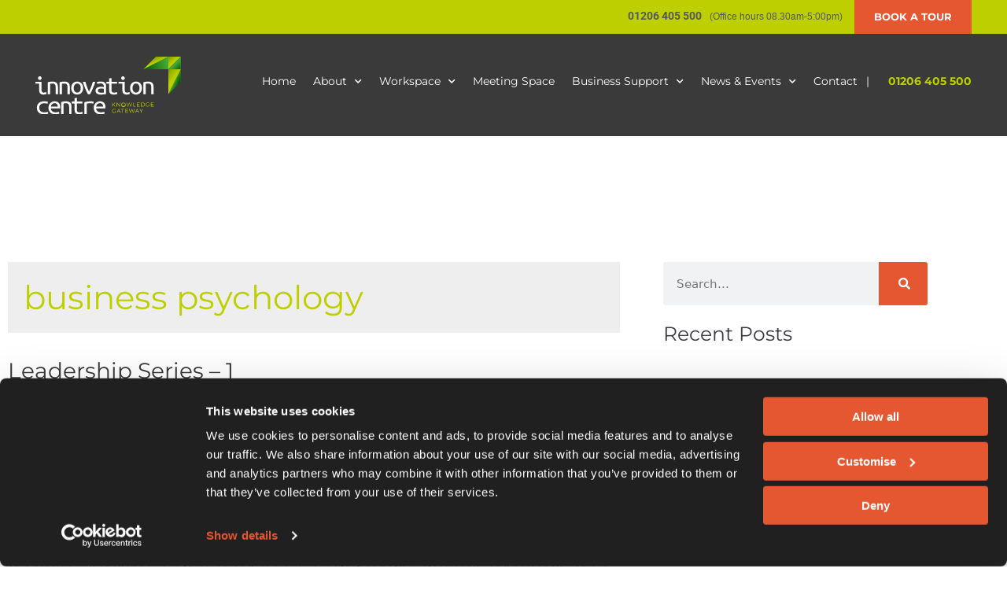

--- FILE ---
content_type: text/html; charset=UTF-8
request_url: https://www.innovationcentre-kg.co.uk/tag/business-psychology/
body_size: 18974
content:
<!DOCTYPE html>
<html lang="en-US">
<head>
	<meta charset="UTF-8">
<script>
var gform;gform||(document.addEventListener("gform_main_scripts_loaded",function(){gform.scriptsLoaded=!0}),document.addEventListener("gform/theme/scripts_loaded",function(){gform.themeScriptsLoaded=!0}),window.addEventListener("DOMContentLoaded",function(){gform.domLoaded=!0}),gform={domLoaded:!1,scriptsLoaded:!1,themeScriptsLoaded:!1,isFormEditor:()=>"function"==typeof InitializeEditor,callIfLoaded:function(o){return!(!gform.domLoaded||!gform.scriptsLoaded||!gform.themeScriptsLoaded&&!gform.isFormEditor()||(gform.isFormEditor()&&console.warn("The use of gform.initializeOnLoaded() is deprecated in the form editor context and will be removed in Gravity Forms 3.1."),o(),0))},initializeOnLoaded:function(o){gform.callIfLoaded(o)||(document.addEventListener("gform_main_scripts_loaded",()=>{gform.scriptsLoaded=!0,gform.callIfLoaded(o)}),document.addEventListener("gform/theme/scripts_loaded",()=>{gform.themeScriptsLoaded=!0,gform.callIfLoaded(o)}),window.addEventListener("DOMContentLoaded",()=>{gform.domLoaded=!0,gform.callIfLoaded(o)}))},hooks:{action:{},filter:{}},addAction:function(o,r,e,t){gform.addHook("action",o,r,e,t)},addFilter:function(o,r,e,t){gform.addHook("filter",o,r,e,t)},doAction:function(o){gform.doHook("action",o,arguments)},applyFilters:function(o){return gform.doHook("filter",o,arguments)},removeAction:function(o,r){gform.removeHook("action",o,r)},removeFilter:function(o,r,e){gform.removeHook("filter",o,r,e)},addHook:function(o,r,e,t,n){null==gform.hooks[o][r]&&(gform.hooks[o][r]=[]);var d=gform.hooks[o][r];null==n&&(n=r+"_"+d.length),gform.hooks[o][r].push({tag:n,callable:e,priority:t=null==t?10:t})},doHook:function(r,o,e){var t;if(e=Array.prototype.slice.call(e,1),null!=gform.hooks[r][o]&&((o=gform.hooks[r][o]).sort(function(o,r){return o.priority-r.priority}),o.forEach(function(o){"function"!=typeof(t=o.callable)&&(t=window[t]),"action"==r?t.apply(null,e):e[0]=t.apply(null,e)})),"filter"==r)return e[0]},removeHook:function(o,r,t,n){var e;null!=gform.hooks[o][r]&&(e=(e=gform.hooks[o][r]).filter(function(o,r,e){return!!(null!=n&&n!=o.tag||null!=t&&t!=o.priority)}),gform.hooks[o][r]=e)}});
</script>

	<meta name='robots' content='index, follow, max-image-preview:large, max-snippet:-1, max-video-preview:-1' />
<meta name="viewport" content="width=device-width, initial-scale=1">
	<!-- This site is optimized with the Yoast SEO plugin v26.6 - https://yoast.com/wordpress/plugins/seo/ -->
	<title>business psychology Archives - Oxford Innovation Ltd</title>
	<link rel="canonical" href="https://www.innovationcentre-kg.co.uk/tag/business-psychology/" />
	<meta property="og:locale" content="en_US" />
	<meta property="og:type" content="article" />
	<meta property="og:title" content="business psychology Archives - Oxford Innovation Ltd" />
	<meta property="og:url" content="https://www.innovationcentre-kg.co.uk/tag/business-psychology/" />
	<meta property="og:site_name" content="Oxford Innovation Ltd" />
	<meta name="twitter:card" content="summary_large_image" />
	<script type="application/ld+json" class="yoast-schema-graph">{"@context":"https://schema.org","@graph":[{"@type":"CollectionPage","@id":"https://www.innovationcentre-kg.co.uk/tag/business-psychology/","url":"https://www.innovationcentre-kg.co.uk/tag/business-psychology/","name":"business psychology Archives - Oxford Innovation Ltd","isPartOf":{"@id":"https://www.innovationcentre-kg.co.uk/#website"},"primaryImageOfPage":{"@id":"https://www.innovationcentre-kg.co.uk/tag/business-psychology/#primaryimage"},"image":{"@id":"https://www.innovationcentre-kg.co.uk/tag/business-psychology/#primaryimage"},"thumbnailUrl":"","breadcrumb":{"@id":"https://www.innovationcentre-kg.co.uk/tag/business-psychology/#breadcrumb"},"inLanguage":"en-US"},{"@type":"ImageObject","inLanguage":"en-US","@id":"https://www.innovationcentre-kg.co.uk/tag/business-psychology/#primaryimage","url":"","contentUrl":""},{"@type":"BreadcrumbList","@id":"https://www.innovationcentre-kg.co.uk/tag/business-psychology/#breadcrumb","itemListElement":[{"@type":"ListItem","position":1,"name":"Home","item":"https://www.innovationcentre-kg.co.uk/"},{"@type":"ListItem","position":2,"name":"business psychology"}]},{"@type":"WebSite","@id":"https://www.innovationcentre-kg.co.uk/#website","url":"https://www.innovationcentre-kg.co.uk/","name":"Oxford Innovation Ltd","description":"","publisher":{"@id":"https://www.innovationcentre-kg.co.uk/#organization"},"potentialAction":[{"@type":"SearchAction","target":{"@type":"EntryPoint","urlTemplate":"https://www.innovationcentre-kg.co.uk/?s={search_term_string}"},"query-input":{"@type":"PropertyValueSpecification","valueRequired":true,"valueName":"search_term_string"}}],"inLanguage":"en-US"},{"@type":"Organization","@id":"https://www.innovationcentre-kg.co.uk/#organization","name":"Oxford Innovation Ltd","url":"https://www.innovationcentre-kg.co.uk/","logo":{"@type":"ImageObject","inLanguage":"en-US","@id":"https://www.innovationcentre-kg.co.uk/#/schema/logo/image/","url":"https://www.innovationcentre-kg.co.uk/wp-content/uploads/2020/07/logo.svg","contentUrl":"https://www.innovationcentre-kg.co.uk/wp-content/uploads/2020/07/logo.svg","caption":"Oxford Innovation Ltd"},"image":{"@id":"https://www.innovationcentre-kg.co.uk/#/schema/logo/image/"}}]}</script>
	<!-- / Yoast SEO plugin. -->


<link rel="alternate" type="application/rss+xml" title="Oxford Innovation Ltd &raquo; Feed" href="https://www.innovationcentre-kg.co.uk/feed/" />
<link rel="alternate" type="text/calendar" title="Oxford Innovation Ltd &raquo; iCal Feed" href="https://www.innovationcentre-kg.co.uk/events/?ical=1" />
<style id='wp-img-auto-sizes-contain-inline-css'>
img:is([sizes=auto i],[sizes^="auto," i]){contain-intrinsic-size:3000px 1500px}
/*# sourceURL=wp-img-auto-sizes-contain-inline-css */
</style>
<link rel='stylesheet' id='wp-block-library-css' href='https://www.innovationcentre-kg.co.uk/wp-includes/css/dist/block-library/style.min.css?ver=6.9' media='all' />
<style id='classic-theme-styles-inline-css'>
/*! This file is auto-generated */
.wp-block-button__link{color:#fff;background-color:#32373c;border-radius:9999px;box-shadow:none;text-decoration:none;padding:calc(.667em + 2px) calc(1.333em + 2px);font-size:1.125em}.wp-block-file__button{background:#32373c;color:#fff;text-decoration:none}
/*# sourceURL=/wp-includes/css/classic-themes.min.css */
</style>
<style id='global-styles-inline-css'>
:root{--wp--preset--aspect-ratio--square: 1;--wp--preset--aspect-ratio--4-3: 4/3;--wp--preset--aspect-ratio--3-4: 3/4;--wp--preset--aspect-ratio--3-2: 3/2;--wp--preset--aspect-ratio--2-3: 2/3;--wp--preset--aspect-ratio--16-9: 16/9;--wp--preset--aspect-ratio--9-16: 9/16;--wp--preset--color--black: #000000;--wp--preset--color--cyan-bluish-gray: #abb8c3;--wp--preset--color--white: #ffffff;--wp--preset--color--pale-pink: #f78da7;--wp--preset--color--vivid-red: #cf2e2e;--wp--preset--color--luminous-vivid-orange: #ff6900;--wp--preset--color--luminous-vivid-amber: #fcb900;--wp--preset--color--light-green-cyan: #7bdcb5;--wp--preset--color--vivid-green-cyan: #00d084;--wp--preset--color--pale-cyan-blue: #8ed1fc;--wp--preset--color--vivid-cyan-blue: #0693e3;--wp--preset--color--vivid-purple: #9b51e0;--wp--preset--color--contrast: var(--contrast);--wp--preset--color--contrast-2: var(--contrast-2);--wp--preset--color--contrast-3: var(--contrast-3);--wp--preset--color--base: var(--base);--wp--preset--color--base-2: var(--base-2);--wp--preset--color--base-3: var(--base-3);--wp--preset--color--accent: var(--accent);--wp--preset--gradient--vivid-cyan-blue-to-vivid-purple: linear-gradient(135deg,rgb(6,147,227) 0%,rgb(155,81,224) 100%);--wp--preset--gradient--light-green-cyan-to-vivid-green-cyan: linear-gradient(135deg,rgb(122,220,180) 0%,rgb(0,208,130) 100%);--wp--preset--gradient--luminous-vivid-amber-to-luminous-vivid-orange: linear-gradient(135deg,rgb(252,185,0) 0%,rgb(255,105,0) 100%);--wp--preset--gradient--luminous-vivid-orange-to-vivid-red: linear-gradient(135deg,rgb(255,105,0) 0%,rgb(207,46,46) 100%);--wp--preset--gradient--very-light-gray-to-cyan-bluish-gray: linear-gradient(135deg,rgb(238,238,238) 0%,rgb(169,184,195) 100%);--wp--preset--gradient--cool-to-warm-spectrum: linear-gradient(135deg,rgb(74,234,220) 0%,rgb(151,120,209) 20%,rgb(207,42,186) 40%,rgb(238,44,130) 60%,rgb(251,105,98) 80%,rgb(254,248,76) 100%);--wp--preset--gradient--blush-light-purple: linear-gradient(135deg,rgb(255,206,236) 0%,rgb(152,150,240) 100%);--wp--preset--gradient--blush-bordeaux: linear-gradient(135deg,rgb(254,205,165) 0%,rgb(254,45,45) 50%,rgb(107,0,62) 100%);--wp--preset--gradient--luminous-dusk: linear-gradient(135deg,rgb(255,203,112) 0%,rgb(199,81,192) 50%,rgb(65,88,208) 100%);--wp--preset--gradient--pale-ocean: linear-gradient(135deg,rgb(255,245,203) 0%,rgb(182,227,212) 50%,rgb(51,167,181) 100%);--wp--preset--gradient--electric-grass: linear-gradient(135deg,rgb(202,248,128) 0%,rgb(113,206,126) 100%);--wp--preset--gradient--midnight: linear-gradient(135deg,rgb(2,3,129) 0%,rgb(40,116,252) 100%);--wp--preset--font-size--small: 13px;--wp--preset--font-size--medium: 20px;--wp--preset--font-size--large: 36px;--wp--preset--font-size--x-large: 42px;--wp--preset--spacing--20: 0.44rem;--wp--preset--spacing--30: 0.67rem;--wp--preset--spacing--40: 1rem;--wp--preset--spacing--50: 1.5rem;--wp--preset--spacing--60: 2.25rem;--wp--preset--spacing--70: 3.38rem;--wp--preset--spacing--80: 5.06rem;--wp--preset--shadow--natural: 6px 6px 9px rgba(0, 0, 0, 0.2);--wp--preset--shadow--deep: 12px 12px 50px rgba(0, 0, 0, 0.4);--wp--preset--shadow--sharp: 6px 6px 0px rgba(0, 0, 0, 0.2);--wp--preset--shadow--outlined: 6px 6px 0px -3px rgb(255, 255, 255), 6px 6px rgb(0, 0, 0);--wp--preset--shadow--crisp: 6px 6px 0px rgb(0, 0, 0);}:where(.is-layout-flex){gap: 0.5em;}:where(.is-layout-grid){gap: 0.5em;}body .is-layout-flex{display: flex;}.is-layout-flex{flex-wrap: wrap;align-items: center;}.is-layout-flex > :is(*, div){margin: 0;}body .is-layout-grid{display: grid;}.is-layout-grid > :is(*, div){margin: 0;}:where(.wp-block-columns.is-layout-flex){gap: 2em;}:where(.wp-block-columns.is-layout-grid){gap: 2em;}:where(.wp-block-post-template.is-layout-flex){gap: 1.25em;}:where(.wp-block-post-template.is-layout-grid){gap: 1.25em;}.has-black-color{color: var(--wp--preset--color--black) !important;}.has-cyan-bluish-gray-color{color: var(--wp--preset--color--cyan-bluish-gray) !important;}.has-white-color{color: var(--wp--preset--color--white) !important;}.has-pale-pink-color{color: var(--wp--preset--color--pale-pink) !important;}.has-vivid-red-color{color: var(--wp--preset--color--vivid-red) !important;}.has-luminous-vivid-orange-color{color: var(--wp--preset--color--luminous-vivid-orange) !important;}.has-luminous-vivid-amber-color{color: var(--wp--preset--color--luminous-vivid-amber) !important;}.has-light-green-cyan-color{color: var(--wp--preset--color--light-green-cyan) !important;}.has-vivid-green-cyan-color{color: var(--wp--preset--color--vivid-green-cyan) !important;}.has-pale-cyan-blue-color{color: var(--wp--preset--color--pale-cyan-blue) !important;}.has-vivid-cyan-blue-color{color: var(--wp--preset--color--vivid-cyan-blue) !important;}.has-vivid-purple-color{color: var(--wp--preset--color--vivid-purple) !important;}.has-black-background-color{background-color: var(--wp--preset--color--black) !important;}.has-cyan-bluish-gray-background-color{background-color: var(--wp--preset--color--cyan-bluish-gray) !important;}.has-white-background-color{background-color: var(--wp--preset--color--white) !important;}.has-pale-pink-background-color{background-color: var(--wp--preset--color--pale-pink) !important;}.has-vivid-red-background-color{background-color: var(--wp--preset--color--vivid-red) !important;}.has-luminous-vivid-orange-background-color{background-color: var(--wp--preset--color--luminous-vivid-orange) !important;}.has-luminous-vivid-amber-background-color{background-color: var(--wp--preset--color--luminous-vivid-amber) !important;}.has-light-green-cyan-background-color{background-color: var(--wp--preset--color--light-green-cyan) !important;}.has-vivid-green-cyan-background-color{background-color: var(--wp--preset--color--vivid-green-cyan) !important;}.has-pale-cyan-blue-background-color{background-color: var(--wp--preset--color--pale-cyan-blue) !important;}.has-vivid-cyan-blue-background-color{background-color: var(--wp--preset--color--vivid-cyan-blue) !important;}.has-vivid-purple-background-color{background-color: var(--wp--preset--color--vivid-purple) !important;}.has-black-border-color{border-color: var(--wp--preset--color--black) !important;}.has-cyan-bluish-gray-border-color{border-color: var(--wp--preset--color--cyan-bluish-gray) !important;}.has-white-border-color{border-color: var(--wp--preset--color--white) !important;}.has-pale-pink-border-color{border-color: var(--wp--preset--color--pale-pink) !important;}.has-vivid-red-border-color{border-color: var(--wp--preset--color--vivid-red) !important;}.has-luminous-vivid-orange-border-color{border-color: var(--wp--preset--color--luminous-vivid-orange) !important;}.has-luminous-vivid-amber-border-color{border-color: var(--wp--preset--color--luminous-vivid-amber) !important;}.has-light-green-cyan-border-color{border-color: var(--wp--preset--color--light-green-cyan) !important;}.has-vivid-green-cyan-border-color{border-color: var(--wp--preset--color--vivid-green-cyan) !important;}.has-pale-cyan-blue-border-color{border-color: var(--wp--preset--color--pale-cyan-blue) !important;}.has-vivid-cyan-blue-border-color{border-color: var(--wp--preset--color--vivid-cyan-blue) !important;}.has-vivid-purple-border-color{border-color: var(--wp--preset--color--vivid-purple) !important;}.has-vivid-cyan-blue-to-vivid-purple-gradient-background{background: var(--wp--preset--gradient--vivid-cyan-blue-to-vivid-purple) !important;}.has-light-green-cyan-to-vivid-green-cyan-gradient-background{background: var(--wp--preset--gradient--light-green-cyan-to-vivid-green-cyan) !important;}.has-luminous-vivid-amber-to-luminous-vivid-orange-gradient-background{background: var(--wp--preset--gradient--luminous-vivid-amber-to-luminous-vivid-orange) !important;}.has-luminous-vivid-orange-to-vivid-red-gradient-background{background: var(--wp--preset--gradient--luminous-vivid-orange-to-vivid-red) !important;}.has-very-light-gray-to-cyan-bluish-gray-gradient-background{background: var(--wp--preset--gradient--very-light-gray-to-cyan-bluish-gray) !important;}.has-cool-to-warm-spectrum-gradient-background{background: var(--wp--preset--gradient--cool-to-warm-spectrum) !important;}.has-blush-light-purple-gradient-background{background: var(--wp--preset--gradient--blush-light-purple) !important;}.has-blush-bordeaux-gradient-background{background: var(--wp--preset--gradient--blush-bordeaux) !important;}.has-luminous-dusk-gradient-background{background: var(--wp--preset--gradient--luminous-dusk) !important;}.has-pale-ocean-gradient-background{background: var(--wp--preset--gradient--pale-ocean) !important;}.has-electric-grass-gradient-background{background: var(--wp--preset--gradient--electric-grass) !important;}.has-midnight-gradient-background{background: var(--wp--preset--gradient--midnight) !important;}.has-small-font-size{font-size: var(--wp--preset--font-size--small) !important;}.has-medium-font-size{font-size: var(--wp--preset--font-size--medium) !important;}.has-large-font-size{font-size: var(--wp--preset--font-size--large) !important;}.has-x-large-font-size{font-size: var(--wp--preset--font-size--x-large) !important;}
:where(.wp-block-post-template.is-layout-flex){gap: 1.25em;}:where(.wp-block-post-template.is-layout-grid){gap: 1.25em;}
:where(.wp-block-term-template.is-layout-flex){gap: 1.25em;}:where(.wp-block-term-template.is-layout-grid){gap: 1.25em;}
:where(.wp-block-columns.is-layout-flex){gap: 2em;}:where(.wp-block-columns.is-layout-grid){gap: 2em;}
:root :where(.wp-block-pullquote){font-size: 1.5em;line-height: 1.6;}
/*# sourceURL=global-styles-inline-css */
</style>
<link rel='stylesheet' id='tribe-events-v2-single-skeleton-css' href='https://www.innovationcentre-kg.co.uk/wp-content/plugins/the-events-calendar/build/css/tribe-events-single-skeleton.css?ver=6.15.13' media='all' />
<link rel='stylesheet' id='tribe-events-v2-single-skeleton-full-css' href='https://www.innovationcentre-kg.co.uk/wp-content/plugins/the-events-calendar/build/css/tribe-events-single-full.css?ver=6.15.13' media='all' />
<link rel='stylesheet' id='tec-events-elementor-widgets-base-styles-css' href='https://www.innovationcentre-kg.co.uk/wp-content/plugins/the-events-calendar/build/css/integrations/plugins/elementor/widgets/widget-base.css?ver=6.15.13' media='all' />
<link rel='stylesheet' id='generate-style-css' href='https://www.innovationcentre-kg.co.uk/wp-content/themes/generatepress/assets/css/main.min.css?ver=3.6.1' media='all' />
<style id='generate-style-inline-css'>
body{background-color:var(--base-2);color:var(--contrast);}a{color:var(--accent);}a{text-decoration:underline;}.entry-title a, .site-branding a, a.button, .wp-block-button__link, .main-navigation a{text-decoration:none;}a:hover, a:focus, a:active{color:var(--contrast);}.wp-block-group__inner-container{max-width:1200px;margin-left:auto;margin-right:auto;}:root{--contrast:#222222;--contrast-2:#575760;--contrast-3:#b2b2be;--base:#f0f0f0;--base-2:#f7f8f9;--base-3:#ffffff;--accent:#1e73be;}:root .has-contrast-color{color:var(--contrast);}:root .has-contrast-background-color{background-color:var(--contrast);}:root .has-contrast-2-color{color:var(--contrast-2);}:root .has-contrast-2-background-color{background-color:var(--contrast-2);}:root .has-contrast-3-color{color:var(--contrast-3);}:root .has-contrast-3-background-color{background-color:var(--contrast-3);}:root .has-base-color{color:var(--base);}:root .has-base-background-color{background-color:var(--base);}:root .has-base-2-color{color:var(--base-2);}:root .has-base-2-background-color{background-color:var(--base-2);}:root .has-base-3-color{color:var(--base-3);}:root .has-base-3-background-color{background-color:var(--base-3);}:root .has-accent-color{color:var(--accent);}:root .has-accent-background-color{background-color:var(--accent);}.top-bar{background-color:#636363;color:#ffffff;}.top-bar a{color:#ffffff;}.top-bar a:hover{color:#303030;}.site-header{background-color:var(--base-3);}.main-title a,.main-title a:hover{color:var(--contrast);}.site-description{color:var(--contrast-2);}.mobile-menu-control-wrapper .menu-toggle,.mobile-menu-control-wrapper .menu-toggle:hover,.mobile-menu-control-wrapper .menu-toggle:focus,.has-inline-mobile-toggle #site-navigation.toggled{background-color:rgba(0, 0, 0, 0.02);}.main-navigation,.main-navigation ul ul{background-color:var(--base-3);}.main-navigation .main-nav ul li a, .main-navigation .menu-toggle, .main-navigation .menu-bar-items{color:var(--contrast);}.main-navigation .main-nav ul li:not([class*="current-menu-"]):hover > a, .main-navigation .main-nav ul li:not([class*="current-menu-"]):focus > a, .main-navigation .main-nav ul li.sfHover:not([class*="current-menu-"]) > a, .main-navigation .menu-bar-item:hover > a, .main-navigation .menu-bar-item.sfHover > a{color:var(--accent);}button.menu-toggle:hover,button.menu-toggle:focus{color:var(--contrast);}.main-navigation .main-nav ul li[class*="current-menu-"] > a{color:var(--accent);}.navigation-search input[type="search"],.navigation-search input[type="search"]:active, .navigation-search input[type="search"]:focus, .main-navigation .main-nav ul li.search-item.active > a, .main-navigation .menu-bar-items .search-item.active > a{color:var(--accent);}.main-navigation ul ul{background-color:var(--base);}.separate-containers .inside-article, .separate-containers .comments-area, .separate-containers .page-header, .one-container .container, .separate-containers .paging-navigation, .inside-page-header{background-color:var(--base-3);}.entry-title a{color:var(--contrast);}.entry-title a:hover{color:var(--contrast-2);}.entry-meta{color:var(--contrast-2);}.sidebar .widget{background-color:var(--base-3);}.footer-widgets{background-color:var(--base-3);}.site-info{background-color:var(--base-3);}input[type="text"],input[type="email"],input[type="url"],input[type="password"],input[type="search"],input[type="tel"],input[type="number"],textarea,select{color:var(--contrast);background-color:var(--base-2);border-color:var(--base);}input[type="text"]:focus,input[type="email"]:focus,input[type="url"]:focus,input[type="password"]:focus,input[type="search"]:focus,input[type="tel"]:focus,input[type="number"]:focus,textarea:focus,select:focus{color:var(--contrast);background-color:var(--base-2);border-color:var(--contrast-3);}button,html input[type="button"],input[type="reset"],input[type="submit"],a.button,a.wp-block-button__link:not(.has-background){color:#ffffff;background-color:#55555e;}button:hover,html input[type="button"]:hover,input[type="reset"]:hover,input[type="submit"]:hover,a.button:hover,button:focus,html input[type="button"]:focus,input[type="reset"]:focus,input[type="submit"]:focus,a.button:focus,a.wp-block-button__link:not(.has-background):active,a.wp-block-button__link:not(.has-background):focus,a.wp-block-button__link:not(.has-background):hover{color:#ffffff;background-color:#3f4047;}a.generate-back-to-top{background-color:rgba( 0,0,0,0.4 );color:#ffffff;}a.generate-back-to-top:hover,a.generate-back-to-top:focus{background-color:rgba( 0,0,0,0.6 );color:#ffffff;}:root{--gp-search-modal-bg-color:var(--base-3);--gp-search-modal-text-color:var(--contrast);--gp-search-modal-overlay-bg-color:rgba(0,0,0,0.2);}@media (max-width:768px){.main-navigation .menu-bar-item:hover > a, .main-navigation .menu-bar-item.sfHover > a{background:none;color:var(--contrast);}}.nav-below-header .main-navigation .inside-navigation.grid-container, .nav-above-header .main-navigation .inside-navigation.grid-container{padding:0px 20px 0px 20px;}.site-main .wp-block-group__inner-container{padding:40px;}.separate-containers .paging-navigation{padding-top:20px;padding-bottom:20px;}.entry-content .alignwide, body:not(.no-sidebar) .entry-content .alignfull{margin-left:-40px;width:calc(100% + 80px);max-width:calc(100% + 80px);}.rtl .menu-item-has-children .dropdown-menu-toggle{padding-left:20px;}.rtl .main-navigation .main-nav ul li.menu-item-has-children > a{padding-right:20px;}@media (max-width:768px){.separate-containers .inside-article, .separate-containers .comments-area, .separate-containers .page-header, .separate-containers .paging-navigation, .one-container .site-content, .inside-page-header{padding:30px;}.site-main .wp-block-group__inner-container{padding:30px;}.inside-top-bar{padding-right:30px;padding-left:30px;}.inside-header{padding-right:30px;padding-left:30px;}.widget-area .widget{padding-top:30px;padding-right:30px;padding-bottom:30px;padding-left:30px;}.footer-widgets-container{padding-top:30px;padding-right:30px;padding-bottom:30px;padding-left:30px;}.inside-site-info{padding-right:30px;padding-left:30px;}.entry-content .alignwide, body:not(.no-sidebar) .entry-content .alignfull{margin-left:-30px;width:calc(100% + 60px);max-width:calc(100% + 60px);}.one-container .site-main .paging-navigation{margin-bottom:20px;}}/* End cached CSS */.is-right-sidebar{width:30%;}.is-left-sidebar{width:30%;}.site-content .content-area{width:70%;}@media (max-width:768px){.main-navigation .menu-toggle,.sidebar-nav-mobile:not(#sticky-placeholder){display:block;}.main-navigation ul,.gen-sidebar-nav,.main-navigation:not(.slideout-navigation):not(.toggled) .main-nav > ul,.has-inline-mobile-toggle #site-navigation .inside-navigation > *:not(.navigation-search):not(.main-nav){display:none;}.nav-align-right .inside-navigation,.nav-align-center .inside-navigation{justify-content:space-between;}.has-inline-mobile-toggle .mobile-menu-control-wrapper{display:flex;flex-wrap:wrap;}.has-inline-mobile-toggle .inside-header{flex-direction:row;text-align:left;flex-wrap:wrap;}.has-inline-mobile-toggle .header-widget,.has-inline-mobile-toggle #site-navigation{flex-basis:100%;}.nav-float-left .has-inline-mobile-toggle #site-navigation{order:10;}}
.elementor-template-full-width .site-content{display:block;}
/*# sourceURL=generate-style-inline-css */
</style>
<link rel="stylesheet" id="generate-child-css" href="https://www.innovationcentre-kg.co.uk/wp-content/cache/perfmatters/www.innovationcentre-kg.co.uk/minify/cc9e523bd9de.style.min.css?ver=1705417123" media="all">
<link rel='stylesheet' id='elementor-frontend-css' href='https://www.innovationcentre-kg.co.uk/wp-content/plugins/elementor/assets/css/frontend.min.css?ver=3.34.0' media='all' />
<link rel='stylesheet' id='widget-icon-list-css' href='https://www.innovationcentre-kg.co.uk/wp-content/plugins/elementor/assets/css/widget-icon-list.min.css?ver=3.34.0' media='all' />
<link rel='stylesheet' id='widget-heading-css' href='https://www.innovationcentre-kg.co.uk/wp-content/plugins/elementor/assets/css/widget-heading.min.css?ver=3.34.0' media='all' />
<link rel='stylesheet' id='widget-image-css' href='https://www.innovationcentre-kg.co.uk/wp-content/plugins/elementor/assets/css/widget-image.min.css?ver=3.34.0' media='all' />
<link rel='stylesheet' id='widget-nav-menu-css' href='https://www.innovationcentre-kg.co.uk/wp-content/plugins/elementor-pro/assets/css/widget-nav-menu.min.css?ver=3.34.0' media='all' />
<link rel='stylesheet' id='e-sticky-css' href='https://www.innovationcentre-kg.co.uk/wp-content/plugins/elementor-pro/assets/css/modules/sticky.min.css?ver=3.34.0' media='all' />
<link rel='stylesheet' id='widget-social-icons-css' href='https://www.innovationcentre-kg.co.uk/wp-content/plugins/elementor/assets/css/widget-social-icons.min.css?ver=3.34.0' media='all' />
<link rel='stylesheet' id='e-apple-webkit-css' href='https://www.innovationcentre-kg.co.uk/wp-content/plugins/elementor/assets/css/conditionals/apple-webkit.min.css?ver=3.34.0' media='all' />
<link rel='stylesheet' id='widget-posts-css' href='https://www.innovationcentre-kg.co.uk/wp-content/plugins/elementor-pro/assets/css/widget-posts.min.css?ver=3.34.0' media='all' />
<link rel='stylesheet' id='widget-search-form-css' href='https://www.innovationcentre-kg.co.uk/wp-content/plugins/elementor-pro/assets/css/widget-search-form.min.css?ver=3.34.0' media='all' />
<link rel='stylesheet' id='elementor-icons-shared-0-css' href='https://www.innovationcentre-kg.co.uk/wp-content/plugins/elementor/assets/lib/font-awesome/css/fontawesome.min.css?ver=5.15.3' media='all' />
<link rel='stylesheet' id='elementor-icons-fa-solid-css' href='https://www.innovationcentre-kg.co.uk/wp-content/plugins/elementor/assets/lib/font-awesome/css/solid.min.css?ver=5.15.3' media='all' />
<link rel='stylesheet' id='elementor-icons-css' href='https://www.innovationcentre-kg.co.uk/wp-content/plugins/elementor/assets/lib/eicons/css/elementor-icons.min.css?ver=5.45.0' media='all' />
<link rel='stylesheet' id='elementor-post-11-css' href='https://www.innovationcentre-kg.co.uk/wp-content/uploads/elementor/css/post-11.css?ver=1767620224' media='all' />
<link rel='stylesheet' id='font-awesome-5-all-css' href='https://www.innovationcentre-kg.co.uk/wp-content/plugins/elementor/assets/lib/font-awesome/css/all.min.css?ver=3.34.0' media='all' />
<link rel='stylesheet' id='font-awesome-4-shim-css' href='https://www.innovationcentre-kg.co.uk/wp-content/plugins/elementor/assets/lib/font-awesome/css/v4-shims.min.css?ver=3.34.0' media='all' />
<link rel='stylesheet' id='elementor-post-69451-css' href='https://www.innovationcentre-kg.co.uk/wp-content/uploads/elementor/css/post-69451.css?ver=1767620234' media='all' />
<link rel='stylesheet' id='elementor-post-69439-css' href='https://www.innovationcentre-kg.co.uk/wp-content/uploads/elementor/css/post-69439.css?ver=1767620224' media='all' />
<link rel='stylesheet' id='elementor-post-69463-css' href='https://www.innovationcentre-kg.co.uk/wp-content/uploads/elementor/css/post-69463.css?ver=1767620229' media='all' />
<link rel='stylesheet' id='tablepress-default-css' href='https://www.innovationcentre-kg.co.uk/wp-content/tablepress-combined.min.css?ver=34' media='all' />
<link rel="stylesheet" id="elementor-gf-local-roboto-css" href="https://www.innovationcentre-kg.co.uk/wp-content/cache/perfmatters/www.innovationcentre-kg.co.uk/minify/52fa244e2f60.roboto.min.css?ver=1743688031" media="all">
<link rel="stylesheet" id="elementor-gf-local-robotoslab-css" href="https://www.innovationcentre-kg.co.uk/wp-content/cache/perfmatters/www.innovationcentre-kg.co.uk/minify/9137f4353c8a.robotoslab.min.css?ver=1743688027" media="all">
<link rel="stylesheet" id="elementor-gf-local-montserrat-css" href="https://www.innovationcentre-kg.co.uk/wp-content/cache/perfmatters/www.innovationcentre-kg.co.uk/minify/c07537ae0c25.montserrat.min.css?ver=1743688022" media="all">
<link rel='stylesheet' id='elementor-icons-fa-brands-css' href='https://www.innovationcentre-kg.co.uk/wp-content/plugins/elementor/assets/lib/font-awesome/css/brands.min.css?ver=5.15.3' media='all' />
<script src="https://www.innovationcentre-kg.co.uk/wp-includes/js/jquery/jquery.min.js?ver=3.7.1" id="jquery-core-js"></script>
<script src="https://www.innovationcentre-kg.co.uk/wp-includes/js/jquery/jquery-migrate.min.js?ver=3.4.1" id="jquery-migrate-js" defer></script>
<script src="https://www.innovationcentre-kg.co.uk/wp-content/plugins/elementor/assets/lib/font-awesome/js/v4-shims.min.js?ver=3.34.0" id="font-awesome-4-shim-js" defer></script>
<link rel="https://api.w.org/" href="https://www.innovationcentre-kg.co.uk/wp-json/" /><link rel="alternate" title="JSON" type="application/json" href="https://www.innovationcentre-kg.co.uk/wp-json/wp/v2/tags/107" /><!-- start Simple Custom CSS and JS -->
<script>
/* Default comment here */ 

jQuery(document).ready(function($) {$('.mec-booking-button').each(function() {$(this).text('Register');});});
</script>
<!-- end Simple Custom CSS and JS -->
<!-- start Simple Custom CSS and JS -->
<style>
.gform_wrapper input:not([type=radio]):not([type=checkbox]):not([type=submit]):not([type=button]):not([type=image]):not([type=file]) {
color: black !important;
}
.gform_wrapper textarea {
color: black !important;
}
.gform_wrapper input:not([type=radio]):not([type=checkbox]):not([type=submit]):not([type=button]):not([type=image]):not([type=file]) {
    color: black !important;
}
.gform_wrapper li.hidden_label input {
    margin-left: -20px !important;
}
.ginput_container_consent{
  margin-left: 20px !important;
}

/* sticky header styles*/
.transparentheader.elementor-sticky--effects{
background-color: #3a3c42 !important;
}</style>
<!-- end Simple Custom CSS and JS -->
<!-- Enter your scripts here --><meta name="tec-api-version" content="v1"><meta name="tec-api-origin" content="https://www.innovationcentre-kg.co.uk"><link rel="alternate" href="https://www.innovationcentre-kg.co.uk/wp-json/tribe/events/v1/events/?tags=business-psychology" />		<script>
			document.documentElement.className = document.documentElement.className.replace( 'no-js', 'js' );
		</script>
				<style>
			.no-js img.lazyload { display: none; }
			figure.wp-block-image img.lazyloading { min-width: 150px; }
							.lazyload, .lazyloading { opacity: 0; }
				.lazyloaded {
					opacity: 1;
					transition: opacity 400ms;
					transition-delay: 0ms;
				}
					</style>
		<meta name="generator" content="Elementor 3.34.0; features: additional_custom_breakpoints; settings: css_print_method-external, google_font-enabled, font_display-auto">
<!-- Google Tag Manager -->
<script>(function(w,d,s,l,i){w[l]=w[l]||[];w[l].push({'gtm.start':
new Date().getTime(),event:'gtm.js'});var f=d.getElementsByTagName(s)[0],
j=d.createElement(s),dl=l!='dataLayer'?'&l='+l:'';j.async=true;j.src=
'https://www.googletagmanager.com/gtm.js?id='+i+dl;f.parentNode.insertBefore(j,f);
})(window,document,'script','dataLayer','GTM-5SN54SP');</script>
<!-- End Google Tag Manager -->
			<style>
				.e-con.e-parent:nth-of-type(n+4):not(.e-lazyloaded):not(.e-no-lazyload),
				.e-con.e-parent:nth-of-type(n+4):not(.e-lazyloaded):not(.e-no-lazyload) * {
					background-image: none !important;
				}
				@media screen and (max-height: 1024px) {
					.e-con.e-parent:nth-of-type(n+3):not(.e-lazyloaded):not(.e-no-lazyload),
					.e-con.e-parent:nth-of-type(n+3):not(.e-lazyloaded):not(.e-no-lazyload) * {
						background-image: none !important;
					}
				}
				@media screen and (max-height: 640px) {
					.e-con.e-parent:nth-of-type(n+2):not(.e-lazyloaded):not(.e-no-lazyload),
					.e-con.e-parent:nth-of-type(n+2):not(.e-lazyloaded):not(.e-no-lazyload) * {
						background-image: none !important;
					}
				}
			</style>
			<link rel="icon" href="https://www.innovationcentre-kg.co.uk/wp-content/uploads/2020/08/favicon.png" sizes="32x32" />
<link rel="icon" href="https://www.innovationcentre-kg.co.uk/wp-content/uploads/2020/08/favicon.png" sizes="192x192" />
<link rel="apple-touch-icon" href="https://www.innovationcentre-kg.co.uk/wp-content/uploads/2020/08/favicon.png" />
<meta name="msapplication-TileImage" content="https://www.innovationcentre-kg.co.uk/wp-content/uploads/2020/08/favicon.png" />
</head>

<body class="archive tag tag-business-psychology tag-107 wp-custom-logo wp-embed-responsive wp-theme-generatepress wp-child-theme-generatepress_child tribe-no-js right-sidebar nav-float-right separate-containers header-aligned-left dropdown-hover elementor-page-69463 elementor-default elementor-template-full-width elementor-kit-11 full-width-content" itemtype="https://schema.org/Blog" itemscope>
	<!-- Google Tag Manager (noscript) -->
<noscript><iframe 
height="0" width="0" style="display:none;visibility:hidden" data-src="https://www.googletagmanager.com/ns.html?id=GTM-5SN54SP" class="lazyload" src="[data-uri]"></iframe></noscript>
<!-- End Google Tag Manager (noscript) -->
<a class="screen-reader-text skip-link" href="#content" title="Skip to content">Skip to content</a>		<header data-elementor-type="header" data-elementor-id="69451" class="elementor elementor-69451 elementor-location-header" data-elementor-post-type="elementor_library">
					<section class="elementor-section elementor-top-section elementor-element elementor-element-d05790e elementor-section-height-min-height topbar-colour home-topbar-mobile elementor-hidden-mobile elementor-section-full_width elementor-section-height-default elementor-section-items-middle" data-id="d05790e" data-element_type="section" data-settings="{&quot;background_background&quot;:&quot;classic&quot;}">
						<div class="elementor-container elementor-column-gap-default">
					<div class="elementor-column elementor-col-100 elementor-top-column elementor-element elementor-element-76c3e4f" data-id="76c3e4f" data-element_type="column">
			<div class="elementor-widget-wrap elementor-element-populated">
						<div class="elementor-element elementor-element-8373b04 elementor-icon-list--layout-inline elementor-align-end elementor-widget__width-auto topbar-call-mic elementor-list-item-link-full_width elementor-widget elementor-widget-icon-list" data-id="8373b04" data-element_type="widget" data-widget_type="icon-list.default">
				<div class="elementor-widget-container">
							<ul class="elementor-icon-list-items elementor-inline-items">
							<li class="elementor-icon-list-item elementor-inline-item">
											<a href="tel:01206-405-500">

											<span class="elementor-icon-list-text">01206 405 500</span>
											</a>
									</li>
						</ul>
						</div>
				</div>
				<div class="elementor-element elementor-element-475be96 elementor-widget__width-auto elementor-widget elementor-widget-heading" data-id="475be96" data-element_type="widget" data-widget_type="heading.default">
				<div class="elementor-widget-container">
					<p class="elementor-heading-title elementor-size-default">(Office hours 08.30am-5:00pm)</p>				</div>
				</div>
				<div class="elementor-element elementor-element-a9629cd elementor-widget__width-auto booktour-btn elementor-widget elementor-widget-button" data-id="a9629cd" data-element_type="widget" data-widget_type="button.default">
				<div class="elementor-widget-container">
									<div class="elementor-button-wrapper">
					<a class="elementor-button elementor-button-link elementor-size-lg" href="#elementor-action%3Aaction%3Dpopup%3Aopen%26settings%3DeyJpZCI6IjY5NjMwIiwidG9nZ2xlIjpmYWxzZX0%3D">
						<span class="elementor-button-content-wrapper">
									<span class="elementor-button-text">Book A Tour</span>
					</span>
					</a>
				</div>
								</div>
				</div>
					</div>
		</div>
					</div>
		</section>
				<section class="elementor-section elementor-top-section elementor-element elementor-element-2026f3da elementor-section-full_width elementor-section-height-min-height elementor-section-height-default elementor-section-items-middle" data-id="2026f3da" data-element_type="section" data-settings="{&quot;background_background&quot;:&quot;classic&quot;,&quot;sticky&quot;:&quot;top&quot;,&quot;sticky_on&quot;:[&quot;desktop&quot;],&quot;sticky_offset&quot;:0,&quot;sticky_effects_offset&quot;:0,&quot;sticky_anchor_link_offset&quot;:0}">
						<div class="elementor-container elementor-column-gap-default">
					<div class="elementor-column elementor-col-50 elementor-top-column elementor-element elementor-element-4713ff3b" data-id="4713ff3b" data-element_type="column">
			<div class="elementor-widget-wrap elementor-element-populated">
						<div class="elementor-element elementor-element-231dbfff elementor-widget elementor-widget-theme-site-logo elementor-widget-image" data-id="231dbfff" data-element_type="widget" data-widget_type="theme-site-logo.default">
				<div class="elementor-widget-container">
											<a href="https://www.innovationcentre-kg.co.uk">
			<img   alt="Innovation Centre Knowledge Gateway Logo" data-src="https://www.innovationcentre-kg.co.uk/wp-content/uploads/2020/07/logo.svg" class="attachment-full size-full wp-image-12 lazyload" src="[data-uri]" /><noscript><img   alt="Innovation Centre Knowledge Gateway Logo" data-src="https://www.innovationcentre-kg.co.uk/wp-content/uploads/2020/07/logo.svg" class="attachment-full size-full wp-image-12 lazyload" src="[data-uri]" /><noscript><img src="https://www.innovationcentre-kg.co.uk/wp-content/uploads/2020/07/logo.svg" class="attachment-full size-full wp-image-12" alt="Innovation Centre Knowledge Gateway Logo" /></noscript></noscript>				</a>
											</div>
				</div>
					</div>
		</div>
				<div class="elementor-column elementor-col-50 elementor-top-column elementor-element elementor-element-355830e5" data-id="355830e5" data-element_type="column">
			<div class="elementor-widget-wrap elementor-element-populated">
						<div class="elementor-element elementor-element-6baa8a6e elementor-nav-menu__align-end elementor-nav-menu--stretch elementor-widget__width-auto elementor-nav-menu--dropdown-tablet elementor-nav-menu__text-align-aside elementor-nav-menu--toggle elementor-nav-menu--burger elementor-widget elementor-widget-nav-menu" data-id="6baa8a6e" data-element_type="widget" data-settings="{&quot;submenu_icon&quot;:{&quot;value&quot;:&quot;&lt;i class=\&quot;fas fa-chevron-down\&quot; aria-hidden=\&quot;true\&quot;&gt;&lt;\/i&gt;&quot;,&quot;library&quot;:&quot;fa-solid&quot;},&quot;full_width&quot;:&quot;stretch&quot;,&quot;layout&quot;:&quot;horizontal&quot;,&quot;toggle&quot;:&quot;burger&quot;}" data-widget_type="nav-menu.default">
				<div class="elementor-widget-container">
								<nav aria-label="Menu" class="elementor-nav-menu--main elementor-nav-menu__container elementor-nav-menu--layout-horizontal e--pointer-none">
				<ul id="menu-1-6baa8a6e" class="elementor-nav-menu"><li class="menu-item menu-item-type-post_type menu-item-object-page menu-item-home menu-item-44"><a href="https://www.innovationcentre-kg.co.uk/" class="elementor-item">Home</a></li>
<li class="menu-item menu-item-type-post_type menu-item-object-page menu-item-has-children menu-item-43"><a href="https://www.innovationcentre-kg.co.uk/about/" class="elementor-item">About</a>
<ul class="sub-menu elementor-nav-menu--dropdown">
	<li class="menu-item menu-item-type-post_type menu-item-object-page menu-item-16563"><a href="https://www.innovationcentre-kg.co.uk/our-companies/" class="elementor-sub-item">Our Companies</a></li>
</ul>
</li>
<li class="menu-item menu-item-type-custom menu-item-object-custom menu-item-has-children menu-item-432"><a href="#" class="elementor-item elementor-item-anchor">Workspace</a>
<ul class="sub-menu elementor-nav-menu--dropdown">
	<li class="menu-item menu-item-type-post_type menu-item-object-page menu-item-49712"><a href="https://www.innovationcentre-kg.co.uk/workspace/serviced-office-space-colchester/" class="elementor-sub-item">Office Space Overview</a></li>
	<li class="menu-item menu-item-type-post_type menu-item-object-page menu-item-50712"><a href="https://www.innovationcentre-kg.co.uk/workspace/private-office-space-colchester/" class="elementor-sub-item">Private Office Space</a></li>
	<li class="menu-item menu-item-type-post_type menu-item-object-page menu-item-69973"><a href="https://www.innovationcentre-kg.co.uk/workspace/coworking-space-colchester/" class="elementor-sub-item">Coworking Space</a></li>
	<li class="menu-item menu-item-type-post_type menu-item-object-page menu-item-70093"><a href="https://www.innovationcentre-kg.co.uk/workspace/virtual-office-space-colchester/" class="elementor-sub-item">Virtual Offices</a></li>
	<li class="menu-item menu-item-type-post_type menu-item-object-page menu-item-70113"><a href="https://www.innovationcentre-kg.co.uk/workspace/available-space/" class="elementor-sub-item">Available Space</a></li>
</ul>
</li>
<li class="menu-item menu-item-type-post_type menu-item-object-page menu-item-69930"><a href="https://www.innovationcentre-kg.co.uk/meeting-space/" class="elementor-item">Meeting Space</a></li>
<li class="menu-item menu-item-type-custom menu-item-object-custom menu-item-has-children menu-item-550"><a href="#" class="elementor-item elementor-item-anchor">Business Support</a>
<ul class="sub-menu elementor-nav-menu--dropdown">
	<li class="menu-item menu-item-type-post_type menu-item-object-page menu-item-40"><a href="https://www.innovationcentre-kg.co.uk/business-support/" class="elementor-sub-item">Our Support</a></li>
	<li class="menu-item menu-item-type-post_type menu-item-object-page menu-item-208"><a href="https://www.innovationcentre-kg.co.uk/business-support/community-campus/" class="elementor-sub-item">Community and Campus</a></li>
</ul>
</li>
<li class="menu-item menu-item-type-custom menu-item-object-custom menu-item-has-children menu-item-226"><a href="#" class="elementor-item elementor-item-anchor">News &#038; Events</a>
<ul class="sub-menu elementor-nav-menu--dropdown">
	<li class="menu-item menu-item-type-post_type menu-item-object-page menu-item-8844"><a href="https://www.innovationcentre-kg.co.uk/news-events/news/" class="elementor-sub-item">News</a></li>
	<li class="menu-item menu-item-type-post_type menu-item-object-page menu-item-69256"><a href="https://www.innovationcentre-kg.co.uk/events/" class="elementor-sub-item">Events</a></li>
</ul>
</li>
<li class="menu-item menu-item-type-post_type menu-item-object-page menu-item-38"><a href="https://www.innovationcentre-kg.co.uk/contact/" class="elementor-item">Contact</a></li>
</ul>			</nav>
					<div class="elementor-menu-toggle" role="button" tabindex="0" aria-label="Menu Toggle" aria-expanded="false">
			<i aria-hidden="true" role="presentation" class="elementor-menu-toggle__icon--open eicon-menu-bar"></i><i aria-hidden="true" role="presentation" class="elementor-menu-toggle__icon--close eicon-close"></i>		</div>
					<nav class="elementor-nav-menu--dropdown elementor-nav-menu__container" aria-hidden="true">
				<ul id="menu-2-6baa8a6e" class="elementor-nav-menu"><li class="menu-item menu-item-type-post_type menu-item-object-page menu-item-home menu-item-44"><a href="https://www.innovationcentre-kg.co.uk/" class="elementor-item" tabindex="-1">Home</a></li>
<li class="menu-item menu-item-type-post_type menu-item-object-page menu-item-has-children menu-item-43"><a href="https://www.innovationcentre-kg.co.uk/about/" class="elementor-item" tabindex="-1">About</a>
<ul class="sub-menu elementor-nav-menu--dropdown">
	<li class="menu-item menu-item-type-post_type menu-item-object-page menu-item-16563"><a href="https://www.innovationcentre-kg.co.uk/our-companies/" class="elementor-sub-item" tabindex="-1">Our Companies</a></li>
</ul>
</li>
<li class="menu-item menu-item-type-custom menu-item-object-custom menu-item-has-children menu-item-432"><a href="#" class="elementor-item elementor-item-anchor" tabindex="-1">Workspace</a>
<ul class="sub-menu elementor-nav-menu--dropdown">
	<li class="menu-item menu-item-type-post_type menu-item-object-page menu-item-49712"><a href="https://www.innovationcentre-kg.co.uk/workspace/serviced-office-space-colchester/" class="elementor-sub-item" tabindex="-1">Office Space Overview</a></li>
	<li class="menu-item menu-item-type-post_type menu-item-object-page menu-item-50712"><a href="https://www.innovationcentre-kg.co.uk/workspace/private-office-space-colchester/" class="elementor-sub-item" tabindex="-1">Private Office Space</a></li>
	<li class="menu-item menu-item-type-post_type menu-item-object-page menu-item-69973"><a href="https://www.innovationcentre-kg.co.uk/workspace/coworking-space-colchester/" class="elementor-sub-item" tabindex="-1">Coworking Space</a></li>
	<li class="menu-item menu-item-type-post_type menu-item-object-page menu-item-70093"><a href="https://www.innovationcentre-kg.co.uk/workspace/virtual-office-space-colchester/" class="elementor-sub-item" tabindex="-1">Virtual Offices</a></li>
	<li class="menu-item menu-item-type-post_type menu-item-object-page menu-item-70113"><a href="https://www.innovationcentre-kg.co.uk/workspace/available-space/" class="elementor-sub-item" tabindex="-1">Available Space</a></li>
</ul>
</li>
<li class="menu-item menu-item-type-post_type menu-item-object-page menu-item-69930"><a href="https://www.innovationcentre-kg.co.uk/meeting-space/" class="elementor-item" tabindex="-1">Meeting Space</a></li>
<li class="menu-item menu-item-type-custom menu-item-object-custom menu-item-has-children menu-item-550"><a href="#" class="elementor-item elementor-item-anchor" tabindex="-1">Business Support</a>
<ul class="sub-menu elementor-nav-menu--dropdown">
	<li class="menu-item menu-item-type-post_type menu-item-object-page menu-item-40"><a href="https://www.innovationcentre-kg.co.uk/business-support/" class="elementor-sub-item" tabindex="-1">Our Support</a></li>
	<li class="menu-item menu-item-type-post_type menu-item-object-page menu-item-208"><a href="https://www.innovationcentre-kg.co.uk/business-support/community-campus/" class="elementor-sub-item" tabindex="-1">Community and Campus</a></li>
</ul>
</li>
<li class="menu-item menu-item-type-custom menu-item-object-custom menu-item-has-children menu-item-226"><a href="#" class="elementor-item elementor-item-anchor" tabindex="-1">News &#038; Events</a>
<ul class="sub-menu elementor-nav-menu--dropdown">
	<li class="menu-item menu-item-type-post_type menu-item-object-page menu-item-8844"><a href="https://www.innovationcentre-kg.co.uk/news-events/news/" class="elementor-sub-item" tabindex="-1">News</a></li>
	<li class="menu-item menu-item-type-post_type menu-item-object-page menu-item-69256"><a href="https://www.innovationcentre-kg.co.uk/events/" class="elementor-sub-item" tabindex="-1">Events</a></li>
</ul>
</li>
<li class="menu-item menu-item-type-post_type menu-item-object-page menu-item-38"><a href="https://www.innovationcentre-kg.co.uk/contact/" class="elementor-item" tabindex="-1">Contact</a></li>
</ul>			</nav>
						</div>
				</div>
				<div class="elementor-element elementor-element-4f0295cc elementor-widget__width-auto elementor-hidden-tablet elementor-hidden-mobile elementor-widget elementor-widget-text-editor" data-id="4f0295cc" data-element_type="widget" data-widget_type="text-editor.default">
				<div class="elementor-widget-container">
									<span style="padding-right:20px;color:#fff;">| </span><a style="color:#becf00; font-weight:700;" href="tel:01206405500">01206 405 500</a>								</div>
				</div>
					</div>
		</div>
					</div>
		</section>
				</header>
		
	<div class="site grid-container container hfeed" id="page">
				<div class="site-content" id="content">
					<div data-elementor-type="archive" data-elementor-id="69463" class="elementor elementor-69463 elementor-location-archive" data-elementor-post-type="elementor_library">
					<section class="elementor-section elementor-top-section elementor-element elementor-element-951b2c2 elementor-section-boxed elementor-section-height-default elementor-section-height-default" data-id="951b2c2" data-element_type="section">
						<div class="elementor-container elementor-column-gap-default">
					<div class="elementor-column elementor-col-50 elementor-top-column elementor-element elementor-element-81d25ff" data-id="81d25ff" data-element_type="column">
			<div class="elementor-widget-wrap elementor-element-populated">
						<section class="elementor-section elementor-inner-section elementor-element elementor-element-00e18be elementor-section-boxed elementor-section-height-default elementor-section-height-default" data-id="00e18be" data-element_type="section" data-settings="{&quot;background_background&quot;:&quot;classic&quot;}">
						<div class="elementor-container elementor-column-gap-default">
					<div class="elementor-column elementor-col-100 elementor-inner-column elementor-element elementor-element-93c257d" data-id="93c257d" data-element_type="column">
			<div class="elementor-widget-wrap elementor-element-populated">
						<div class="elementor-element elementor-element-613d3ab elementor-widget elementor-widget-theme-archive-title elementor-page-title elementor-widget-heading" data-id="613d3ab" data-element_type="widget" data-widget_type="theme-archive-title.default">
				<div class="elementor-widget-container">
					<h1 class="elementor-heading-title elementor-size-default">business psychology</h1>				</div>
				</div>
					</div>
		</div>
					</div>
		</section>
				<div class="elementor-element elementor-element-843b4e0 elementor-grid-1 elementor-posts--thumbnail-left elementor-grid-tablet-2 elementor-grid-mobile-1 elementor-widget elementor-widget-archive-posts" data-id="843b4e0" data-element_type="widget" data-settings="{&quot;archive_classic_columns&quot;:&quot;1&quot;,&quot;archive_classic_columns_tablet&quot;:&quot;2&quot;,&quot;archive_classic_columns_mobile&quot;:&quot;1&quot;,&quot;archive_classic_row_gap&quot;:{&quot;unit&quot;:&quot;px&quot;,&quot;size&quot;:35,&quot;sizes&quot;:[]},&quot;archive_classic_row_gap_tablet&quot;:{&quot;unit&quot;:&quot;px&quot;,&quot;size&quot;:&quot;&quot;,&quot;sizes&quot;:[]},&quot;archive_classic_row_gap_mobile&quot;:{&quot;unit&quot;:&quot;px&quot;,&quot;size&quot;:&quot;&quot;,&quot;sizes&quot;:[]},&quot;pagination_type&quot;:&quot;numbers&quot;}" data-widget_type="archive-posts.archive_classic">
				<div class="elementor-widget-container">
							<div class="elementor-posts-container elementor-posts elementor-posts--skin-classic elementor-grid" role="list">
				<article class="elementor-post elementor-grid-item post-4866 tribe_events type-tribe_events status-publish has-post-thumbnail hentry tag-business tag-business-network tag-business-psychology tag-chelmsford tag-colchester tag-east-anglia tag-essex tag-experts tag-follow tag-leaders tag-leadership tag-local-business tag-support tag-technology-business" role="listitem">
				<div class="elementor-post__text">
				<h3 class="elementor-post__title">
			<a href="https://www.innovationcentre-kg.co.uk/new-event/leadership-series/" >
				Leadership Series &#8211; 1			</a>
		</h3>
				<div class="elementor-post__meta-data">
					<span class="elementor-post-author">
			oiickg		</span>
				<span class="elementor-post-date">
			January 8, 2020		</span>
				</div>
				<div class="elementor-post__excerpt">
			<p>The Innovation Centre , Knowledge Gateway in Partnership with Relocon will be delivering a series of leadership events focused on</p>
		</div>
		
		<a class="elementor-post__read-more" href="https://www.innovationcentre-kg.co.uk/new-event/leadership-series/" aria-label="Read more about Leadership Series &#8211; 1" tabindex="-1" >
			Read More »		</a>

				</div>
				</article>
				<article class="elementor-post elementor-grid-item post-4308 tribe_events type-tribe_events status-publish has-post-thumbnail hentry tag-business-psychology tag-colchester tag-entrepreneurs tag-essex tag-gavin-drake tag-innovation-centre tag-innovation-centre-knowledge-gateway tag-masterclass tag-mindspan tag-start-ups tag-work-life-balance" role="listitem">
				<div class="elementor-post__text">
				<h3 class="elementor-post__title">
			<a href="https://www.innovationcentre-kg.co.uk/new-event/masterclass-mindspan-taster-session/" >
				Masterclass: Mindspan taster session			</a>
		</h3>
				<div class="elementor-post__meta-data">
					<span class="elementor-post-author">
			oiickg		</span>
				<span class="elementor-post-date">
			September 11, 2019		</span>
				</div>
				<div class="elementor-post__excerpt">
			<p>This session will challenge your thinking and improve your lifestyle both professionally and personally. This is done by gaining clarity through goal setting to drive habitual change in all aspects of day to day to ensure a worklife balance.</p>
		</div>
		
		<a class="elementor-post__read-more" href="https://www.innovationcentre-kg.co.uk/new-event/masterclass-mindspan-taster-session/" aria-label="Read more about Masterclass: Mindspan taster session" tabindex="-1" >
			Read More »		</a>

				</div>
				</article>
				</div>
		
						</div>
				</div>
					</div>
		</div>
				<div class="elementor-column elementor-col-50 elementor-top-column elementor-element elementor-element-459f527" data-id="459f527" data-element_type="column">
			<div class="elementor-widget-wrap elementor-element-populated">
						<div class="elementor-element elementor-element-3e0f7d0 elementor-search-form--skin-classic elementor-search-form--button-type-icon elementor-search-form--icon-search elementor-widget elementor-widget-search-form" data-id="3e0f7d0" data-element_type="widget" data-settings="{&quot;skin&quot;:&quot;classic&quot;}" data-widget_type="search-form.default">
				<div class="elementor-widget-container">
							<search role="search">
			<form class="elementor-search-form" action="https://www.innovationcentre-kg.co.uk" method="get">
												<div class="elementor-search-form__container">
					<label class="elementor-screen-only" for="elementor-search-form-3e0f7d0">Search</label>

					
					<input id="elementor-search-form-3e0f7d0" placeholder="Search..." class="elementor-search-form__input" type="search" name="s" value="">
					
											<button class="elementor-search-form__submit" type="submit" aria-label="Search">
															<i aria-hidden="true" class="fas fa-search"></i>													</button>
					
									</div>
			</form>
		</search>
						</div>
				</div>
				<div class="elementor-element elementor-element-29c1e50 elementor-widget elementor-widget-heading" data-id="29c1e50" data-element_type="widget" data-widget_type="heading.default">
				<div class="elementor-widget-container">
					<h3 class="elementor-heading-title elementor-size-default">Recent Posts</h3>				</div>
				</div>
				<div class="elementor-element elementor-element-a81c939 elementor-grid-1 elementor-posts--thumbnail-none elementor-grid-tablet-2 elementor-grid-mobile-1 elementor-widget elementor-widget-archive-posts" data-id="a81c939" data-element_type="widget" data-settings="{&quot;archive_classic_columns&quot;:&quot;1&quot;,&quot;archive_classic_row_gap&quot;:{&quot;unit&quot;:&quot;px&quot;,&quot;size&quot;:34,&quot;sizes&quot;:[]},&quot;archive_classic_columns_tablet&quot;:&quot;2&quot;,&quot;archive_classic_columns_mobile&quot;:&quot;1&quot;,&quot;archive_classic_row_gap_tablet&quot;:{&quot;unit&quot;:&quot;px&quot;,&quot;size&quot;:&quot;&quot;,&quot;sizes&quot;:[]},&quot;archive_classic_row_gap_mobile&quot;:{&quot;unit&quot;:&quot;px&quot;,&quot;size&quot;:&quot;&quot;,&quot;sizes&quot;:[]},&quot;pagination_type&quot;:&quot;numbers&quot;}" data-widget_type="archive-posts.archive_classic">
				<div class="elementor-widget-container">
							<div class="elementor-posts-container elementor-posts elementor-posts--skin-classic elementor-grid" role="list">
				<article class="elementor-post elementor-grid-item post-4866 tribe_events type-tribe_events status-publish has-post-thumbnail hentry tag-business tag-business-network tag-business-psychology tag-chelmsford tag-colchester tag-east-anglia tag-essex tag-experts tag-follow tag-leaders tag-leadership tag-local-business tag-support tag-technology-business" role="listitem">
				<div class="elementor-post__text">
				<h3 class="elementor-post__title">
			<a href="https://www.innovationcentre-kg.co.uk/new-event/leadership-series/" >
				Leadership Series &#8211; 1			</a>
		</h3>
				</div>
				</article>
				<article class="elementor-post elementor-grid-item post-4308 tribe_events type-tribe_events status-publish has-post-thumbnail hentry tag-business-psychology tag-colchester tag-entrepreneurs tag-essex tag-gavin-drake tag-innovation-centre tag-innovation-centre-knowledge-gateway tag-masterclass tag-mindspan tag-start-ups tag-work-life-balance" role="listitem">
				<div class="elementor-post__text">
				<h3 class="elementor-post__title">
			<a href="https://www.innovationcentre-kg.co.uk/new-event/masterclass-mindspan-taster-session/" >
				Masterclass: Mindspan taster session			</a>
		</h3>
				</div>
				</article>
				</div>
		
						</div>
				</div>
					</div>
		</div>
					</div>
		</section>
				</div>
		
	</div>
</div>


<div class="site-footer">
			<footer data-elementor-type="footer" data-elementor-id="69439" class="elementor elementor-69439 elementor-location-footer" data-elementor-post-type="elementor_library">
					<section class="elementor-section elementor-top-section elementor-element elementor-element-70d4ddf elementor-section-boxed elementor-section-height-default elementor-section-height-default" data-id="70d4ddf" data-element_type="section" data-settings="{&quot;background_background&quot;:&quot;classic&quot;}">
						<div class="elementor-container elementor-column-gap-default">
					<div class="elementor-column elementor-col-25 elementor-top-column elementor-element elementor-element-7d55a54" data-id="7d55a54" data-element_type="column">
			<div class="elementor-widget-wrap elementor-element-populated">
						<div class="elementor-element elementor-element-3bce0d4 elementor-widget elementor-widget-theme-site-logo elementor-widget-image" data-id="3bce0d4" data-element_type="widget" data-widget_type="theme-site-logo.default">
				<div class="elementor-widget-container">
											<a href="https://www.innovationcentre-kg.co.uk">
			<img   alt="Innovation Centre Knowledge Gateway Logo" data-src="https://www.innovationcentre-kg.co.uk/wp-content/uploads/2020/07/logo.svg" class="attachment-full size-full wp-image-12 lazyload" src="[data-uri]" /><noscript><img   alt="Innovation Centre Knowledge Gateway Logo" data-src="https://www.innovationcentre-kg.co.uk/wp-content/uploads/2020/07/logo.svg" class="attachment-full size-full wp-image-12 lazyload" src="[data-uri]" /><noscript><img src="https://www.innovationcentre-kg.co.uk/wp-content/uploads/2020/07/logo.svg" class="attachment-full size-full wp-image-12" alt="Innovation Centre Knowledge Gateway Logo" /></noscript></noscript>				</a>
											</div>
				</div>
					</div>
		</div>
				<div class="elementor-column elementor-col-25 elementor-top-column elementor-element elementor-element-2e4b46d" data-id="2e4b46d" data-element_type="column">
			<div class="elementor-widget-wrap elementor-element-populated">
						<div class="elementor-element elementor-element-68848c0 elementor-mobile-align-start elementor-icon-list--layout-traditional elementor-list-item-link-full_width elementor-widget elementor-widget-icon-list" data-id="68848c0" data-element_type="widget" data-widget_type="icon-list.default">
				<div class="elementor-widget-container">
							<ul class="elementor-icon-list-items">
							<li class="elementor-icon-list-item">
											<span class="elementor-icon-list-icon">
							<svg xmlns="http://www.w3.org/2000/svg" viewBox="0 0 36.11 36.11"><defs><style>.cls-1{fill:#becf00;}</style></defs><g id="Layer_2" data-name="Layer 2"><g id="Layer_1-2" data-name="Layer 1"><path class="cls-1" d="M17.6,0h.94l.16,0,1,.07a16,16,0,0,1,2.91.5A17.81,17.81,0,0,1,33.11,8.08a17.32,17.32,0,0,1,3,9,.61.61,0,0,0,0,.13v1.75a.86.86,0,0,0,0,.17c0,.13,0,.26,0,.39a19.05,19.05,0,0,1-.39,2.59,17.71,17.71,0,0,1-4.44,8.32A17.79,17.79,0,0,1,19,36.08a.76.76,0,0,0-.16,0H17.3l-.16,0L16.32,36a17.43,17.43,0,0,1-2.87-.51A18.05,18.05,0,0,1,.05,19a3.41,3.41,0,0,0,0-.46V17.6a1,1,0,0,0,0-.17l.06-.78A17.95,17.95,0,0,1,12.46.91,17.76,17.76,0,0,1,17.41,0ZM34,18.06A15.91,15.91,0,1,0,18.08,34,15.91,15.91,0,0,0,34,18.06Z"></path><path class="cls-1" d="M11.58,8,15,13.93l-.06.05A2.19,2.19,0,0,0,14,15.44a4.31,4.31,0,0,0,0,1.64,10,10,0,0,0,2.78,5.34,5,5,0,0,0,1.22.92,2.84,2.84,0,0,0,1.48.38,2.3,2.3,0,0,0,.9-.23l.12-.07,3.42,5.92,0,0a8.21,8.21,0,0,1-1.73.8A3.33,3.33,0,0,1,19.68,30a8,8,0,0,1-1.35-.8,17,17,0,0,1-2.72-2.5,29.92,29.92,0,0,1-4.38-6.54,25.13,25.13,0,0,1-1.85-4.72,14.61,14.61,0,0,1-.49-2.54,8,8,0,0,1,0-1.69,3.21,3.21,0,0,1,1-2.05,6.84,6.84,0,0,1,1-.73Z"></path><path class="cls-1" d="M24.85,29.16a.77.77,0,0,1-.66-.4l-.65-1.12L21,23.25a.89.89,0,0,1-.13-.5.77.77,0,0,1,.4-.62l1.43-.82.22-.13a.76.76,0,0,1,1.08.29l1.49,2.58L27.18,27a.81.81,0,0,1,.12.59.75.75,0,0,1-.34.49l-1.75,1A.74.74,0,0,1,24.85,29.16Z"></path><path class="cls-1" d="M16.1,13.89a.81.81,0,0,1-.73-.4l-.81-1.4L12.19,8a.8.8,0,0,1-.13-.54.7.7,0,0,1,.35-.55l1.74-1a.77.77,0,0,1,1,.31l1,1.71,2.21,3.81a.79.79,0,0,1,.11.58.7.7,0,0,1-.35.5c-.57.34-1.15.67-1.73,1A1.48,1.48,0,0,1,16.1,13.89Z"></path></g></g></svg>						</span>
										<span class="elementor-icon-list-text">01206 405 500<br><span style="font-weight:normal;color:#fff">Office hours 08:30am - 5:00pm</span></span>
									</li>
								<li class="elementor-icon-list-item">
											<span class="elementor-icon-list-icon">
							<i aria-hidden="true" class="fas fa-map-marker-alt"></i>						</span>
										<span class="elementor-icon-list-text">Innovation Centre<br><span style="font-weight:normal;color:#fff">Knowledge Gateway, Boundary Road, Colchester, CO4 3ZQ</span></span>
									</li>
						</ul>
						</div>
				</div>
					</div>
		</div>
				<div class="elementor-column elementor-col-25 elementor-top-column elementor-element elementor-element-d75e32b" data-id="d75e32b" data-element_type="column">
			<div class="elementor-widget-wrap elementor-element-populated">
						<div class="elementor-element elementor-element-4cb2c8d e-grid-align-left e-grid-align-mobile-center elementor-shape-rounded elementor-grid-0 elementor-widget elementor-widget-social-icons" data-id="4cb2c8d" data-element_type="widget" data-widget_type="social-icons.default">
				<div class="elementor-widget-container">
							<div class="elementor-social-icons-wrapper elementor-grid" role="list">
							<span class="elementor-grid-item" role="listitem">
					<a class="elementor-icon elementor-social-icon elementor-social-icon-linkedin elementor-repeater-item-169b05f" href="https://www.linkedin.com/company/innovation-centre-knowledge-gateway/" target="_blank">
						<span class="elementor-screen-only">Linkedin</span>
						<i aria-hidden="true" class="fab fa-linkedin"></i>					</a>
				</span>
							<span class="elementor-grid-item" role="listitem">
					<a class="elementor-icon elementor-social-icon elementor-social-icon-facebook elementor-repeater-item-1323cf0" href="https://www.facebook.com/InnovationCentreKG/" target="_blank">
						<span class="elementor-screen-only">Facebook</span>
						<i aria-hidden="true" class="fab fa-facebook"></i>					</a>
				</span>
							<span class="elementor-grid-item" role="listitem">
					<a class="elementor-icon elementor-social-icon elementor-social-icon-instagram elementor-repeater-item-46566d9" href="https://www.instagram.com/ickgcolchester/" target="_blank">
						<span class="elementor-screen-only">Instagram</span>
						<i aria-hidden="true" class="fab fa-instagram"></i>					</a>
				</span>
					</div>
						</div>
				</div>
				<div class="elementor-element elementor-element-45c7d69 elementor-widget elementor-widget-text-editor" data-id="45c7d69" data-element_type="widget" data-widget_type="text-editor.default">
				<div class="elementor-widget-container">
									<p><span style="color: #ffffff;"><a style="color: #ffffff;" href="mailto:info@innovationcentre-kg.co.uk">info@innovationcentre-kg.co.uk</a></span></p>								</div>
				</div>
				<div class="elementor-element elementor-element-f763606 elementor-mobile-align-center elementor-widget elementor-widget-button" data-id="f763606" data-element_type="widget" data-widget_type="button.default">
				<div class="elementor-widget-container">
									<div class="elementor-button-wrapper">
					<a class="elementor-button elementor-button-link elementor-size-sm" href="https://oxin-centres.us18.list-manage.com/subscribe?u=f84bacc879eeacf7aec818261&#038;id=0d844f58d7" target="_blank">
						<span class="elementor-button-content-wrapper">
									<span class="elementor-button-text">Sign up to newsletter</span>
					</span>
					</a>
				</div>
								</div>
				</div>
					</div>
		</div>
				<div class="elementor-column elementor-col-25 elementor-top-column elementor-element elementor-element-4ba108d" data-id="4ba108d" data-element_type="column">
			<div class="elementor-widget-wrap elementor-element-populated">
						<div class="elementor-element elementor-element-9078ede elementor-widget__width-auto elementor-widget elementor-widget-image" data-id="9078ede" data-element_type="widget" data-widget_type="image.default">
				<div class="elementor-widget-container">
																<a href="https://www.essex.ac.uk/" target="_blank">
							<img width="134" height="48"   alt="" data-src="https://www.innovationcentre-kg.co.uk/wp-content/uploads/2023/08/uni_essex.svg" class="attachment-large size-large wp-image-69443 lazyload" src="[data-uri]" /><noscript><img width="134" height="48" src="https://www.innovationcentre-kg.co.uk/wp-content/uploads/2023/08/uni_essex.svg" class="attachment-large size-large wp-image-69443" alt="" /></noscript>								</a>
															</div>
				</div>
				<div class="elementor-element elementor-element-336d60b elementor-widget__width-auto elementor-widget elementor-widget-image" data-id="336d60b" data-element_type="widget" data-widget_type="image.default">
				<div class="elementor-widget-container">
																<a href="https://oxfordinnovationspace.co.uk/" target="_blank">
							<img width="108" height="50"   alt="" data-src="https://www.innovationcentre-kg.co.uk/wp-content/uploads/2023/08/OI-space-footer-logo.png" class="attachment-large size-large wp-image-69442 lazyload" src="[data-uri]" /><noscript><img width="108" height="50" src="https://www.innovationcentre-kg.co.uk/wp-content/uploads/2023/08/OI-space-footer-logo.png" class="attachment-large size-large wp-image-69442" alt="" /></noscript>								</a>
															</div>
				</div>
					</div>
		</div>
					</div>
		</section>
				<section class="elementor-section elementor-top-section elementor-element elementor-element-ccd9037 elementor-section-boxed elementor-section-height-default elementor-section-height-default" data-id="ccd9037" data-element_type="section" data-settings="{&quot;background_background&quot;:&quot;classic&quot;}">
						<div class="elementor-container elementor-column-gap-default">
					<div class="elementor-column elementor-col-100 elementor-top-column elementor-element elementor-element-aa8e0b1" data-id="aa8e0b1" data-element_type="column">
			<div class="elementor-widget-wrap elementor-element-populated">
						<div class="elementor-element elementor-element-f881ba6 elementor-widget elementor-widget-text-editor" data-id="f881ba6" data-element_type="widget" data-widget_type="text-editor.default">
				<div class="elementor-widget-container">
									<span style="color: #ffffff;">© Oxford Innovation Ltd  <span style="color:#becf00;">|</span> <a style="color: #ffffff;" href="/privacy-policy">Privacy Policy</a>  <span style="color:#becf00;">|</span> <a style="color: #ffffff;" href="/cookie-policy">Cookie Policy</a></span>								</div>
				</div>
					</div>
		</div>
					</div>
		</section>
				<section class="elementor-section elementor-top-section elementor-element elementor-element-46e1123 elementor-section-boxed elementor-section-height-default elementor-section-height-default" data-id="46e1123" data-element_type="section" data-settings="{&quot;background_background&quot;:&quot;classic&quot;}">
						<div class="elementor-container elementor-column-gap-default">
					<div class="elementor-column elementor-col-100 elementor-top-column elementor-element elementor-element-5840ba5" data-id="5840ba5" data-element_type="column">
			<div class="elementor-widget-wrap elementor-element-populated">
						<div class="elementor-element elementor-element-3ecd97f elementor-widget elementor-widget-text-editor" data-id="3ecd97f" data-element_type="widget" data-widget_type="text-editor.default">
				<div class="elementor-widget-container">
									Website by <a style="color: #fff;" href="https://sharpahead.com/" target="_blank" rel="noopener noreferrer">Sharp Ahead</a>								</div>
				</div>
					</div>
		</div>
					</div>
		</section>
				</footer>
		</div>

<script type="speculationrules">
{"prefetch":[{"source":"document","where":{"and":[{"href_matches":"/*"},{"not":{"href_matches":["/wp-*.php","/wp-admin/*","/wp-content/uploads/*","/wp-content/*","/wp-content/plugins/*","/wp-content/themes/generatepress_child/*","/wp-content/themes/generatepress/*","/*\\?(.+)"]}},{"not":{"selector_matches":"a[rel~=\"nofollow\"]"}},{"not":{"selector_matches":".no-prefetch, .no-prefetch a"}}]},"eagerness":"conservative"}]}
</script>
<!-- Enter your scripts here -->		<script>
		( function ( body ) {
			'use strict';
			body.className = body.className.replace( /\btribe-no-js\b/, 'tribe-js' );
		} )( document.body );
		</script>
		<script id="generate-a11y">
!function(){"use strict";if("querySelector"in document&&"addEventListener"in window){var e=document.body;e.addEventListener("pointerdown",(function(){e.classList.add("using-mouse")}),{passive:!0}),e.addEventListener("keydown",(function(){e.classList.remove("using-mouse")}),{passive:!0})}}();
</script>
		<div data-elementor-type="popup" data-elementor-id="69630" class="elementor elementor-69630 elementor-location-popup" data-elementor-settings="{&quot;a11y_navigation&quot;:&quot;yes&quot;,&quot;timing&quot;:[]}" data-elementor-post-type="elementor_library">
					<section class="elementor-section elementor-top-section elementor-element elementor-element-b346a68 elementor-section-boxed elementor-section-height-default elementor-section-height-default" data-id="b346a68" data-element_type="section">
						<div class="elementor-container elementor-column-gap-default">
					<div class="elementor-column elementor-col-50 elementor-top-column elementor-element elementor-element-435d25a" data-id="435d25a" data-element_type="column">
			<div class="elementor-widget-wrap elementor-element-populated">
						<div class="elementor-element elementor-element-c3480c6 elementor-widget elementor-widget-heading" data-id="c3480c6" data-element_type="widget" data-widget_type="heading.default">
				<div class="elementor-widget-container">
					<h3 class="elementor-heading-title elementor-size-default">Book a Tour</h3>				</div>
				</div>
				<div class="elementor-element elementor-element-8fb2cc1 bullets elementor-widget__width-initial elementor-widget elementor-widget-text-editor" data-id="8fb2cc1" data-element_type="widget" data-widget_type="text-editor.default">
				<div class="elementor-widget-container">
									<h4>Join an inspiring community of innovators and entrepreneurs at ICKG.</h4><ul><li>Book a tour of our innovation centre</li><li>Get more information on sizes, pricing &amp; availability</li><li>Have your questions answered</li><li>Secure your choice of office, coworking space or meeting room</li></ul>								</div>
				</div>
				<div class="elementor-element elementor-element-2b1324c elementor-icon-list--layout-traditional elementor-list-item-link-full_width elementor-widget elementor-widget-icon-list" data-id="2b1324c" data-element_type="widget" data-widget_type="icon-list.default">
				<div class="elementor-widget-container">
							<ul class="elementor-icon-list-items">
							<li class="elementor-icon-list-item">
											<a href="tel:01865-592-288">

											<span class="elementor-icon-list-text">01206 405 500</span>
											</a>
									</li>
						</ul>
						</div>
				</div>
				<div class="elementor-element elementor-element-7a465bb elementor-widget elementor-widget-heading" data-id="7a465bb" data-element_type="widget" data-widget_type="heading.default">
				<div class="elementor-widget-container">
					<h6 class="elementor-heading-title elementor-size-default">Innovation Centre Knowledge Gateway Boundary Road Colchester CO4 3ZQ</h6>				</div>
				</div>
					</div>
		</div>
				<div class="elementor-column elementor-col-50 elementor-top-column elementor-element elementor-element-22abcee" data-id="22abcee" data-element_type="column">
			<div class="elementor-widget-wrap elementor-element-populated">
						<div class="elementor-element elementor-element-a76af1f gf-book-tour  elementor-widget elementor-widget-shortcode" data-id="a76af1f" data-element_type="widget" data-widget_type="shortcode.default">
				<div class="elementor-widget-container">
							<div class="elementor-shortcode">
                <div class='gf_browser_chrome gform_wrapper gravity-theme gform-theme--no-framework' data-form-theme='gravity-theme' data-form-index='0' id='gform_wrapper_16' ><div id='gf_16' class='gform_anchor' tabindex='-1'></div><form method='post' enctype='multipart/form-data' target='gform_ajax_frame_16' id='gform_16'  action='/tag/business-psychology/#gf_16' data-formid='16' novalidate>
                        <div class='gform-body gform_body'><div id='gform_fields_16' class='gform_fields top_label form_sublabel_below description_below validation_below'><div id="field_16_14" class="gfield gfield--type-honeypot gform_validation_container field_sublabel_below gfield--has-description field_description_below field_validation_below gfield_visibility_visible"  ><label class='gfield_label gform-field-label' for='input_16_14'>Comments</label><div class='ginput_container'><input name='input_14' id='input_16_14' type='text' value='' autocomplete='new-password'/></div><div class='gfield_description' id='gfield_description_16_14'>This field is for validation purposes and should be left unchanged.</div></div><fieldset id="field_16_13" class="gfield gfield--type-name gfield--width-full field_sublabel_hidden_label gfield--no-description field_description_below hidden_label field_validation_below gfield_visibility_visible"  ><legend class='gfield_label gform-field-label gfield_label_before_complex' >Your Name</legend><div class='ginput_complex ginput_container ginput_container--name no_prefix has_first_name no_middle_name has_last_name no_suffix gf_name_has_2 ginput_container_name gform-grid-row' id='input_16_13'>
                            
                            <span id='input_16_13_3_container' class='name_first gform-grid-col gform-grid-col--size-auto' >
                                                    <input type='text' name='input_13.3' id='input_16_13_3' value=''   aria-required='false'   placeholder='First Name *'  />
                                                    <label for='input_16_13_3' class='gform-field-label gform-field-label--type-sub hidden_sub_label screen-reader-text'>First</label>
                                                </span>
                            
                            <span id='input_16_13_6_container' class='name_last gform-grid-col gform-grid-col--size-auto' >
                                                    <input type='text' name='input_13.6' id='input_16_13_6' value=''   aria-required='false'   placeholder='Last Name *'  />
                                                    <label for='input_16_13_6' class='gform-field-label gform-field-label--type-sub hidden_sub_label screen-reader-text'>Last</label>
                                                </span>
                            
                        </div></fieldset><div id="field_16_4" class="gfield gfield--type-email gfield_contains_required field_sublabel_below gfield--no-description field_description_below hidden_label field_validation_below gfield_visibility_visible"  ><label class='gfield_label gform-field-label' for='input_16_4'>Email<span class="gfield_required"><span class="gfield_required gfield_required_text">(Required)</span></span></label><div class='ginput_container ginput_container_email'>
                            <input name='input_4' id='input_16_4' type='email' value='' class='large'   placeholder='Email *' aria-required="true" aria-invalid="false"  />
                        </div></div><div id="field_16_10" class="gfield gfield--type-text gfield_contains_required field_sublabel_below gfield--no-description field_description_below hidden_label field_validation_below gfield_visibility_visible"  ><label class='gfield_label gform-field-label' for='input_16_10'>Number<span class="gfield_required"><span class="gfield_required gfield_required_text">(Required)</span></span></label><div class='ginput_container ginput_container_text'><input name='input_10' id='input_16_10' type='text' value='' class='large'    placeholder='Phone Number *' aria-required="true" aria-invalid="false"   /></div></div><div id="field_16_6" class="gfield gfield--type-textarea field_sublabel_below gfield--no-description field_description_below hidden_label field_validation_below gfield_visibility_visible"  ><label class='gfield_label gform-field-label' for='input_16_6'>Message</label><div class='ginput_container ginput_container_textarea'><textarea name='input_6' id='input_16_6' class='textarea small'    placeholder='Message or Question'  aria-invalid="false"   rows='10' cols='50'></textarea></div></div></div></div>
        <div class='gform-footer gform_footer top_label'> <input type='submit' id='gform_submit_button_16' class='gform_button button' onclick='gform.submission.handleButtonClick(this);' data-submission-type='submit' value='Send'  /> <input type='hidden' name='gform_ajax' value='form_id=16&amp;title=&amp;description=&amp;tabindex=0&amp;theme=gravity-theme&amp;styles=[]&amp;hash=a2fac6a15ede1dc6dabf5cd22ce663cb' />
            <input type='hidden' class='gform_hidden' name='gform_submission_method' data-js='gform_submission_method_16' value='iframe' />
            <input type='hidden' class='gform_hidden' name='gform_theme' data-js='gform_theme_16' id='gform_theme_16' value='gravity-theme' />
            <input type='hidden' class='gform_hidden' name='gform_style_settings' data-js='gform_style_settings_16' id='gform_style_settings_16' value='[]' />
            <input type='hidden' class='gform_hidden' name='is_submit_16' value='1' />
            <input type='hidden' class='gform_hidden' name='gform_submit' value='16' />
            
            <input type='hidden' class='gform_hidden' name='gform_unique_id' value='' />
            <input type='hidden' class='gform_hidden' name='state_16' value='WyJbXSIsImE5OGUyOGQ3OWVjYjk2ZmM1YmExYTkxZmI5Zjc3ZmYyIl0=' />
            <input type='hidden' autocomplete='off' class='gform_hidden' name='gform_target_page_number_16' id='gform_target_page_number_16' value='0' />
            <input type='hidden' autocomplete='off' class='gform_hidden' name='gform_source_page_number_16' id='gform_source_page_number_16' value='1' />
            <input type='hidden' name='gform_field_values' value='' />
            
        </div>
                        <p style="display: none !important;" class="akismet-fields-container" data-prefix="ak_"><label>&#916;<textarea name="ak_hp_textarea" cols="45" rows="8" maxlength="100"></textarea></label><input type="hidden" id="ak_js_1" name="ak_js" value="106"/><script>document.getElementById( "ak_js_1" ).setAttribute( "value", ( new Date() ).getTime() );</script></p></form>
                        </div>
		                <iframe style='display:none;width:0px;height:0px;' src='about:blank' name='gform_ajax_frame_16' id='gform_ajax_frame_16' title='This iframe contains the logic required to handle Ajax powered Gravity Forms.'></iframe>
		                <script>
gform.initializeOnLoaded( function() {gformInitSpinner( 16, 'https://www.innovationcentre-kg.co.uk/wp-content/plugins/gravityforms/images/spinner.svg', true );jQuery('#gform_ajax_frame_16').on('load',function(){var contents = jQuery(this).contents().find('*').html();var is_postback = contents.indexOf('GF_AJAX_POSTBACK') >= 0;if(!is_postback){return;}var form_content = jQuery(this).contents().find('#gform_wrapper_16');var is_confirmation = jQuery(this).contents().find('#gform_confirmation_wrapper_16').length > 0;var is_redirect = contents.indexOf('gformRedirect(){') >= 0;var is_form = form_content.length > 0 && ! is_redirect && ! is_confirmation;var mt = parseInt(jQuery('html').css('margin-top'), 10) + parseInt(jQuery('body').css('margin-top'), 10) + 100;if(is_form){jQuery('#gform_wrapper_16').html(form_content.html());if(form_content.hasClass('gform_validation_error')){jQuery('#gform_wrapper_16').addClass('gform_validation_error');} else {jQuery('#gform_wrapper_16').removeClass('gform_validation_error');}setTimeout( function() { /* delay the scroll by 50 milliseconds to fix a bug in chrome */ jQuery(document).scrollTop(jQuery('#gform_wrapper_16').offset().top - mt); }, 50 );if(window['gformInitDatepicker']) {gformInitDatepicker();}if(window['gformInitPriceFields']) {gformInitPriceFields();}var current_page = jQuery('#gform_source_page_number_16').val();gformInitSpinner( 16, 'https://www.innovationcentre-kg.co.uk/wp-content/plugins/gravityforms/images/spinner.svg', true );jQuery(document).trigger('gform_page_loaded', [16, current_page]);window['gf_submitting_16'] = false;}else if(!is_redirect){var confirmation_content = jQuery(this).contents().find('.GF_AJAX_POSTBACK').html();if(!confirmation_content){confirmation_content = contents;}jQuery('#gform_wrapper_16').replaceWith(confirmation_content);jQuery(document).scrollTop(jQuery('#gf_16').offset().top - mt);jQuery(document).trigger('gform_confirmation_loaded', [16]);window['gf_submitting_16'] = false;wp.a11y.speak(jQuery('#gform_confirmation_message_16').text());}else{jQuery('#gform_16').append(contents);if(window['gformRedirect']) {gformRedirect();}}jQuery(document).trigger("gform_pre_post_render", [{ formId: "16", currentPage: "current_page", abort: function() { this.preventDefault(); } }]);        if (event && event.defaultPrevented) {                return;        }        const gformWrapperDiv = document.getElementById( "gform_wrapper_16" );        if ( gformWrapperDiv ) {            const visibilitySpan = document.createElement( "span" );            visibilitySpan.id = "gform_visibility_test_16";            gformWrapperDiv.insertAdjacentElement( "afterend", visibilitySpan );        }        const visibilityTestDiv = document.getElementById( "gform_visibility_test_16" );        let postRenderFired = false;        function triggerPostRender() {            if ( postRenderFired ) {                return;            }            postRenderFired = true;            gform.core.triggerPostRenderEvents( 16, current_page );            if ( visibilityTestDiv ) {                visibilityTestDiv.parentNode.removeChild( visibilityTestDiv );            }        }        function debounce( func, wait, immediate ) {            var timeout;            return function() {                var context = this, args = arguments;                var later = function() {                    timeout = null;                    if ( !immediate ) func.apply( context, args );                };                var callNow = immediate && !timeout;                clearTimeout( timeout );                timeout = setTimeout( later, wait );                if ( callNow ) func.apply( context, args );            };        }        const debouncedTriggerPostRender = debounce( function() {            triggerPostRender();        }, 200 );        if ( visibilityTestDiv && visibilityTestDiv.offsetParent === null ) {            const observer = new MutationObserver( ( mutations ) => {                mutations.forEach( ( mutation ) => {                    if ( mutation.type === 'attributes' && visibilityTestDiv.offsetParent !== null ) {                        debouncedTriggerPostRender();                        observer.disconnect();                    }                });            });            observer.observe( document.body, {                attributes: true,                childList: false,                subtree: true,                attributeFilter: [ 'style', 'class' ],            });        } else {            triggerPostRender();        }    } );} );
</script>
</div>
						</div>
				</div>
					</div>
		</div>
					</div>
		</section>
				</div>
		<script> /* <![CDATA[ */var tribe_l10n_datatables = {"aria":{"sort_ascending":": activate to sort column ascending","sort_descending":": activate to sort column descending"},"length_menu":"Show _MENU_ entries","empty_table":"No data available in table","info":"Showing _START_ to _END_ of _TOTAL_ entries","info_empty":"Showing 0 to 0 of 0 entries","info_filtered":"(filtered from _MAX_ total entries)","zero_records":"No matching records found","search":"Search:","all_selected_text":"All items on this page were selected. ","select_all_link":"Select all pages","clear_selection":"Clear Selection.","pagination":{"all":"All","next":"Next","previous":"Previous"},"select":{"rows":{"0":"","_":": Selected %d rows","1":": Selected 1 row"}},"datepicker":{"dayNames":["Sunday","Monday","Tuesday","Wednesday","Thursday","Friday","Saturday"],"dayNamesShort":["Sun","Mon","Tue","Wed","Thu","Fri","Sat"],"dayNamesMin":["S","M","T","W","T","F","S"],"monthNames":["January","February","March","April","May","June","July","August","September","October","November","December"],"monthNamesShort":["January","February","March","April","May","June","July","August","September","October","November","December"],"monthNamesMin":["Jan","Feb","Mar","Apr","May","Jun","Jul","Aug","Sep","Oct","Nov","Dec"],"nextText":"Next","prevText":"Prev","currentText":"Today","closeText":"Done","today":"Today","clear":"Clear"}};/* ]]> */ </script>			<script>
				const lazyloadRunObserver = () => {
					const lazyloadBackgrounds = document.querySelectorAll( `.e-con.e-parent:not(.e-lazyloaded)` );
					const lazyloadBackgroundObserver = new IntersectionObserver( ( entries ) => {
						entries.forEach( ( entry ) => {
							if ( entry.isIntersecting ) {
								let lazyloadBackground = entry.target;
								if( lazyloadBackground ) {
									lazyloadBackground.classList.add( 'e-lazyloaded' );
								}
								lazyloadBackgroundObserver.unobserve( entry.target );
							}
						});
					}, { rootMargin: '200px 0px 200px 0px' } );
					lazyloadBackgrounds.forEach( ( lazyloadBackground ) => {
						lazyloadBackgroundObserver.observe( lazyloadBackground );
					} );
				};
				const events = [
					'DOMContentLoaded',
					'elementor/lazyload/observe',
				];
				events.forEach( ( event ) => {
					document.addEventListener( event, lazyloadRunObserver );
				} );
			</script>
			<link rel='stylesheet' id='elementor-post-69630-css' href='https://www.innovationcentre-kg.co.uk/wp-content/uploads/elementor/css/post-69630.css?ver=1767620224' media='all' />
<link rel='stylesheet' id='e-popup-css' href='https://www.innovationcentre-kg.co.uk/wp-content/plugins/elementor-pro/assets/css/conditionals/popup.min.css?ver=3.34.0' media='all' />
<link rel='stylesheet' id='gform_basic-css' href='https://www.innovationcentre-kg.co.uk/wp-content/plugins/gravityforms/assets/css/dist/basic.min.css?ver=2.9.24' media='all' />
<link rel='stylesheet' id='gform_theme_components-css' href='https://www.innovationcentre-kg.co.uk/wp-content/plugins/gravityforms/assets/css/dist/theme-components.min.css?ver=2.9.24' media='all' />
<link rel='stylesheet' id='gform_theme-css' href='https://www.innovationcentre-kg.co.uk/wp-content/plugins/gravityforms/assets/css/dist/theme.min.css?ver=2.9.24' media='all' />
<script src="https://www.innovationcentre-kg.co.uk/wp-content/plugins/the-events-calendar/common/build/js/user-agent.js?ver=da75d0bdea6dde3898df" id="tec-user-agent-js" defer></script>
<script id="generate-menu-js-before">
var generatepressMenu = {"toggleOpenedSubMenus":true,"openSubMenuLabel":"Open Sub-Menu","closeSubMenuLabel":"Close Sub-Menu"};
//# sourceURL=generate-menu-js-before
</script>
<script src="https://www.innovationcentre-kg.co.uk/wp-content/themes/generatepress/assets/js/menu.min.js?ver=3.6.1" id="generate-menu-js" defer></script>
<script src="https://www.innovationcentre-kg.co.uk/wp-content/plugins/elementor/assets/js/webpack.runtime.min.js?ver=3.34.0" id="elementor-webpack-runtime-js" defer></script>
<script src="https://www.innovationcentre-kg.co.uk/wp-content/plugins/elementor/assets/js/frontend-modules.min.js?ver=3.34.0" id="elementor-frontend-modules-js" defer></script>
<script src="https://www.innovationcentre-kg.co.uk/wp-includes/js/jquery/ui/core.min.js?ver=1.13.3" id="jquery-ui-core-js" defer></script>
<script id="elementor-frontend-js-before">
var elementorFrontendConfig = {"environmentMode":{"edit":false,"wpPreview":false,"isScriptDebug":false},"i18n":{"shareOnFacebook":"Share on Facebook","shareOnTwitter":"Share on Twitter","pinIt":"Pin it","download":"Download","downloadImage":"Download image","fullscreen":"Fullscreen","zoom":"Zoom","share":"Share","playVideo":"Play Video","previous":"Previous","next":"Next","close":"Close","a11yCarouselPrevSlideMessage":"Previous slide","a11yCarouselNextSlideMessage":"Next slide","a11yCarouselFirstSlideMessage":"This is the first slide","a11yCarouselLastSlideMessage":"This is the last slide","a11yCarouselPaginationBulletMessage":"Go to slide"},"is_rtl":false,"breakpoints":{"xs":0,"sm":480,"md":768,"lg":1025,"xl":1440,"xxl":1600},"responsive":{"breakpoints":{"mobile":{"label":"Mobile Portrait","value":767,"default_value":767,"direction":"max","is_enabled":true},"mobile_extra":{"label":"Mobile Landscape","value":880,"default_value":880,"direction":"max","is_enabled":false},"tablet":{"label":"Tablet Portrait","value":1024,"default_value":1024,"direction":"max","is_enabled":true},"tablet_extra":{"label":"Tablet Landscape","value":1200,"default_value":1200,"direction":"max","is_enabled":false},"laptop":{"label":"Laptop","value":1366,"default_value":1366,"direction":"max","is_enabled":false},"widescreen":{"label":"Widescreen","value":2400,"default_value":2400,"direction":"min","is_enabled":false}},
"hasCustomBreakpoints":false},"version":"3.34.0","is_static":false,"experimentalFeatures":{"additional_custom_breakpoints":true,"theme_builder_v2":true,"home_screen":true,"global_classes_should_enforce_capabilities":true,"e_variables":true,"cloud-library":true,"e_opt_in_v4_page":true,"e_interactions":true,"import-export-customization":true,"e_pro_variables":true},"urls":{"assets":"https:\/\/www.innovationcentre-kg.co.uk\/wp-content\/plugins\/elementor\/assets\/","ajaxurl":"https:\/\/www.innovationcentre-kg.co.uk\/wp-admin\/admin-ajax.php","uploadUrl":"https:\/\/www.innovationcentre-kg.co.uk\/wp-content\/uploads"},"nonces":{"floatingButtonsClickTracking":"79756eda87"},"swiperClass":"swiper","settings":{"editorPreferences":[]},"kit":{"viewport_mobile":767,"viewport_tablet":1024,"body_background_background":"classic","active_breakpoints":["viewport_mobile","viewport_tablet"],"global_image_lightbox":"yes","lightbox_enable_counter":"yes","lightbox_enable_fullscreen":"yes","lightbox_enable_zoom":"yes","lightbox_enable_share":"yes","lightbox_title_src":"title","lightbox_description_src":"description"},"post":{"id":0,"title":"business psychology Archives - Oxford Innovation Ltd","excerpt":""}};
//# sourceURL=elementor-frontend-js-before
</script>
<script src="https://www.innovationcentre-kg.co.uk/wp-content/plugins/elementor/assets/js/frontend.min.js?ver=3.34.0" id="elementor-frontend-js" defer></script>
<script src="https://www.innovationcentre-kg.co.uk/wp-content/plugins/elementor-pro/assets/lib/smartmenus/jquery.smartmenus.min.js?ver=1.2.1" id="smartmenus-js" defer></script>
<script src="https://www.innovationcentre-kg.co.uk/wp-content/plugins/elementor-pro/assets/lib/sticky/jquery.sticky.min.js?ver=3.34.0" id="e-sticky-js" defer></script>
<script src="https://www.innovationcentre-kg.co.uk/wp-includes/js/imagesloaded.min.js?ver=5.0.0" id="imagesloaded-js" defer></script>
<script src="https://www.innovationcentre-kg.co.uk/wp-content/plugins/wp-smush-pro/app/assets/js/smush-lazy-load.min.js?ver=3.12.3" id="smush-lazy-load-js" defer></script>
<script src="https://www.innovationcentre-kg.co.uk/wp-includes/js/dist/dom-ready.min.js?ver=f77871ff7694fffea381" id="wp-dom-ready-js" defer></script>
<script src="https://www.innovationcentre-kg.co.uk/wp-includes/js/dist/hooks.min.js?ver=dd5603f07f9220ed27f1" id="wp-hooks-js" defer></script>
<script src="https://www.innovationcentre-kg.co.uk/wp-includes/js/dist/i18n.min.js?ver=c26c3dc7bed366793375" id="wp-i18n-js" defer></script>
<script id="wp-i18n-js-after">
wp.i18n.setLocaleData( { 'text direction\u0004ltr': [ 'ltr' ] } );
//# sourceURL=wp-i18n-js-after
</script>
<script src="https://www.innovationcentre-kg.co.uk/wp-includes/js/dist/a11y.min.js?ver=cb460b4676c94bd228ed" id="wp-a11y-js" defer></script>
<script defer='defer' src="https://www.innovationcentre-kg.co.uk/wp-content/plugins/gravityforms/js/jquery.json.min.js?ver=2.9.24" id="gform_json-js"></script>
<script id="gform_gravityforms-js-extra">
var gform_i18n = {"datepicker":{"days":{"monday":"Mo","tuesday":"Tu","wednesday":"We","thursday":"Th","friday":"Fr","saturday":"Sa","sunday":"Su"},"months":{"january":"January","february":"February","march":"March","april":"April","may":"May","june":"June","july":"July","august":"August","september":"September","october":"October","november":"November","december":"December"},"firstDay":1,"iconText":"Select date"}};
var gf_legacy_multi = [];
var gform_gravityforms = {"strings":{"invalid_file_extension":"This type of file is not allowed. Must be one of the following:","delete_file":"Delete this file","in_progress":"in progress","file_exceeds_limit":"File exceeds size limit","illegal_extension":"This type of file is not allowed.","max_reached":"Maximum number of files reached","unknown_error":"There was a problem while saving the file on the server","currently_uploading":"Please wait for the uploading to complete","cancel":"Cancel","cancel_upload":"Cancel this upload","cancelled":"Cancelled","error":"Error","message":"Message"},"vars":{"images_url":"https://www.innovationcentre-kg.co.uk/wp-content/plugins/gravityforms/images"}};
var gf_global = {"gf_currency_config":{"name":"Pound Sterling","symbol_left":"&#163;","symbol_right":"","symbol_padding":" ","thousand_separator":",","decimal_separator":".","decimals":2,"code":"GBP"},"base_url":"https://www.innovationcentre-kg.co.uk/wp-content/plugins/gravityforms","number_formats":[],"spinnerUrl":"https://www.innovationcentre-kg.co.uk/wp-content/plugins/gravityforms/images/spinner.svg","version_hash":"514e5a0bbde905514449677b05cf0972","strings":{"newRowAdded":"New row added.","rowRemoved":"Row removed","formSaved":"The form has been saved.  The content contains the link to return and complete the form."}};
//# sourceURL=gform_gravityforms-js-extra
</script>
<script defer src="https://www.innovationcentre-kg.co.uk/wp-content/plugins/gravityforms/js/gravityforms.min.js?ver=2.9.24" id="gform_gravityforms-js"></script>
<script defer='defer' src="https://www.innovationcentre-kg.co.uk/wp-content/plugins/gravityforms/js/placeholders.jquery.min.js?ver=2.9.24" id="gform_placeholder-js"></script>
<script defer src="https://www.innovationcentre-kg.co.uk/wp-content/plugins/gravityforms/assets/js/dist/utils.min.js?ver=48a3755090e76a154853db28fc254681" id="gform_gravityforms_utils-js"></script>
<script defer src="https://www.innovationcentre-kg.co.uk/wp-content/plugins/gravityforms/assets/js/dist/vendor-theme.min.js?ver=8673c9a2ff188de55f9073009ba56f5e" id="gform_gravityforms_theme_vendors-js"></script>
<script id="gform_gravityforms_theme-js-extra">
var gform_theme_config = {"common":{"form":{"honeypot":{"version_hash":"514e5a0bbde905514449677b05cf0972"},"ajax":{"ajaxurl":"https://www.innovationcentre-kg.co.uk/wp-admin/admin-ajax.php","ajax_submission_nonce":"9fa6e7bafe","i18n":{"step_announcement":"Step %1$s of %2$s, %3$s","unknown_error":"There was an unknown error processing your request. Please try again."}}}},"hmr_dev":"","public_path":"https://www.innovationcentre-kg.co.uk/wp-content/plugins/gravityforms/assets/js/dist/","config_nonce":"7c5d82dcaf"};
//# sourceURL=gform_gravityforms_theme-js-extra
</script>
<script defer src="https://www.innovationcentre-kg.co.uk/wp-content/plugins/gravityforms/assets/js/dist/scripts-theme.min.js?ver=1546762cd067873f438f559b1e819128" id="gform_gravityforms_theme-js"></script>
<script defer src="https://www.innovationcentre-kg.co.uk/wp-content/cache/perfmatters/www.innovationcentre-kg.co.uk/minify/91954b488a9b.akismet-frontend.min.js?ver=1764764296" id="akismet-frontend-js"></script>
<script src="https://www.innovationcentre-kg.co.uk/wp-content/plugins/elementor-pro/assets/js/webpack-pro.runtime.min.js?ver=3.34.0" id="elementor-pro-webpack-runtime-js" defer></script>
<script id="elementor-pro-frontend-js-before">
var ElementorProFrontendConfig = {"ajaxurl":"https:\/\/www.innovationcentre-kg.co.uk\/wp-admin\/admin-ajax.php","nonce":"c399016500","urls":{"assets":"https:\/\/www.innovationcentre-kg.co.uk\/wp-content\/plugins\/elementor-pro\/assets\/","rest":"https:\/\/www.innovationcentre-kg.co.uk\/wp-json\/"},"settings":{"lazy_load_background_images":true},"popup":{"hasPopUps":true},"shareButtonsNetworks":{"facebook":{"title":"Facebook","has_counter":true},"twitter":{"title":"Twitter"},"linkedin":{"title":"LinkedIn","has_counter":true},"pinterest":{"title":"Pinterest","has_counter":true},"reddit":{"title":"Reddit","has_counter":true},"vk":{"title":"VK","has_counter":true},"odnoklassniki":{"title":"OK","has_counter":true},"tumblr":{"title":"Tumblr"},"digg":{"title":"Digg"},"skype":{"title":"Skype"},"stumbleupon":{"title":"StumbleUpon","has_counter":true},"mix":{"title":"Mix"},"telegram":{"title":"Telegram"},"pocket":{"title":"Pocket","has_counter":true},"xing":{"title":"XING","has_counter":true},"whatsapp":{"title":"WhatsApp"},"email":{"title":"Email"},"print":{"title":"Print"},"x-twitter":{"title":"X"},"threads":{"title":"Threads"}},
"facebook_sdk":{"lang":"en_US","app_id":""},"lottie":{"defaultAnimationUrl":"https:\/\/www.innovationcentre-kg.co.uk\/wp-content\/plugins\/elementor-pro\/modules\/lottie\/assets\/animations\/default.json"}};
//# sourceURL=elementor-pro-frontend-js-before
</script>
<script src="https://www.innovationcentre-kg.co.uk/wp-content/plugins/elementor-pro/assets/js/frontend.min.js?ver=3.34.0" id="elementor-pro-frontend-js" defer></script>
<script src="https://www.innovationcentre-kg.co.uk/wp-content/plugins/elementor-pro/assets/js/elements-handlers.min.js?ver=3.34.0" id="pro-elements-handlers-js" defer></script>
<script>
gform.initializeOnLoaded( function() { jQuery(document).on('gform_post_render', function(event, formId, currentPage){if(formId == 16) {if(typeof Placeholders != 'undefined'){
                        Placeholders.enable();
                    }} } );jQuery(document).on('gform_post_conditional_logic', function(event, formId, fields, isInit){} ) } );
</script>
<script>
gform.initializeOnLoaded( function() {jQuery(document).trigger("gform_pre_post_render", [{ formId: "16", currentPage: "1", abort: function() { this.preventDefault(); } }]);        if (event && event.defaultPrevented) {                return;        }        const gformWrapperDiv = document.getElementById( "gform_wrapper_16" );        if ( gformWrapperDiv ) {            const visibilitySpan = document.createElement( "span" );            visibilitySpan.id = "gform_visibility_test_16";            gformWrapperDiv.insertAdjacentElement( "afterend", visibilitySpan );        }        const visibilityTestDiv = document.getElementById( "gform_visibility_test_16" );        let postRenderFired = false;        function triggerPostRender() {            if ( postRenderFired ) {                return;            }            postRenderFired = true;            gform.core.triggerPostRenderEvents( 16, 1 );            if ( visibilityTestDiv ) {                visibilityTestDiv.parentNode.removeChild( visibilityTestDiv );            }        }        function debounce( func, wait, immediate ) {            var timeout;            return function() {                var context = this, args = arguments;                var later = function() {                    timeout = null;                    if ( !immediate ) func.apply( context, args );                };                var callNow = immediate && !timeout;                clearTimeout( timeout );                timeout = setTimeout( later, wait );                if ( callNow ) func.apply( context, args );            };        }        const debouncedTriggerPostRender = debounce( function() {            triggerPostRender();        }, 200 );        if ( visibilityTestDiv && visibilityTestDiv.offsetParent === null ) {            const observer = new MutationObserver( ( mutations ) => {                mutations.forEach( ( mutation ) => {                    if ( mutation.type === 'attributes' && visibilityTestDiv.offsetParent !== null ) {                        debouncedTriggerPostRender();                        observer.disconnect();                    }                });            });            observer.observe( document.body, {                attributes: true,                childList: false,                subtree: true,                attributeFilter: [ 'style', 'class' ],            });        } else {            triggerPostRender();        }    } );
</script>

</body>
</html>


--- FILE ---
content_type: text/css; charset=UTF-8
request_url: https://www.innovationcentre-kg.co.uk/wp-content/cache/perfmatters/www.innovationcentre-kg.co.uk/minify/cc9e523bd9de.style.min.css?ver=1705417123
body_size: 2147
content:
.ast-small-footer-wrap{text-align:center;width:75%;margin:auto}.eael-offcanvas-content-51b1c9a{background:#E55731!important}.eael-offcanvas-content{background:#E55731!important}.obfx-grid-col{min-height:500px}.saving-tag p{margin:0}#tribe-events-pg-template{margin-top:100px}.tribe-events-c-subscribe-dropdown__button{width:210px!important}.tribe-common--breakpoint-medium.tribe-events .tribe-common-c-btn.tribe-events-c-search__button:hover{background-color:#e55731!important;opacity:0.7!important;color:#fff}.tribe-common--breakpoint-medium.tribe-events .tribe-common-c-btn.tribe-events-c-search__button{background-color:#e55731!important;color:#fff}.single-tribe_events .tribe-events-c-subscribe-dropdown .tribe-events-c-subscribe-dropdown__button,.tribe-events .tribe-events-c-subscribe-dropdown .tribe-events-c-subscribe-dropdown__button:hover{background-color:#e55731!important;color:#ffffff!important}.single-tribe_events .tribe-events-c-subscribe-dropdown .tribe-events-c-subscribe-dropdown__button,.tribe-events .tribe-events-c-subscribe-dropdown .tribe-events-c-subscribe-dropdown__button{color:#000000!important;border:1px solid #e55731!important;background-color:#fff0!important}td.active.day.current,td.active.day{background-color:#e55731!important}span.month.focused,span.month.focused.active.current{background-color:#e55731!important}.elementor-popup-modal .dialog-close-button{text-decoration:none!important}.elementor-section.transparentheader{z-index:999;transition:all .4s}.elementor-section.transparentheader{position:absolute;background:#fff0;border-bottom:0 solid rgb(255 255 255 / .1);transition:all .4s;width:100%!important;top:0;left:0}.transparentheader.elementor-sticky--effects{background-color:#3a3c42!important}.transparentheader.elementor-sticky--effects{transition:background-color 1s ease!important}.transparentheader.elementor-sticky--effects>.elementor-container{min-height:100px!important}.transparentheader>.elementor-container{transition:min-height 1s ease!important}.transparentheader.elementor-sticky--effects .elementor-widget-image a img{width:120px!important;transition:1s ease-in-out!important}body #gform_wrapper_1 .gform_body .gform_fields .gfield_label{color:#fff}body #gform_wrapper_1 .gform_footer input[type=submit]{background-color:#3A3C42}body #gform_wrapper_1 .gform_body .gform_fields .gfield .gfield_consent_label{color:#fff}body #gform_wrapper_1 .gform_body .gform_fields .gfield .gfield_consent_label a{color:#fff}body #gform_wrapper_8 .gform_body .gform_fields .gfield_label{color:#fff}body #gform_wrapper_8 .gform_footer input[type=submit]{background-color:#3A3C42}body #gform_wrapper_8 .gform_body .gform_fields .gfield .gfield_consent_label{color:#fff}body #gform_wrapper_8 .gform_body .gform_fields .gfield .gfield_consent_label a{color:#fff}body #gform_wrapper_9 .gform_body .gform_fields .gfield_label{color:#fff}body #gform_wrapper_9 .gform_footer input[type=submit]{background-color:#3A3C42}body #gform_wrapper_9 .gform_body .gform_fields .gfield .gfield_consent_label{color:#fff}body #gform_wrapper_9 .gform_body .gform_fields .gfield .gfield_consent_label a{color:#fff}body #gform_wrapper_2 .gform_body .gform_fields .gfield_label{color:#fff}body #gform_wrapper_2 .gform_footer input[type=submit]{background-color:#3A3C42}body #gform_wrapper_2 .gform_body .gform_fields .gfield .gfield_consent_label{color:#fff}body #gform_wrapper_2 .gform_body .gform_fields .gfield .gfield_consent_label a{color:#fff}.gform_button{background-color:#313c42!important};label.gfield_label .gform-field-label{color:white!important}.ast-sticky-main-shrink .ast-sticky-shrunk .site-logo-img img{width:100%!important}.link-white a{color:white!important}.link-white a:hover{color:#e55731!important}html{scroll-behavior:smooth;overflow-x:hidden}a:visited{outline:none}img{-webkit-user-drag:none;-khtml-user-drag:none;-moz-user-drag:none;-o-user-drag:none;user-drag:none}ol,ul{margin:0 0 1.5em 1.2em}.ast-above-header-wrap{background-color:white!important}.ast-above-header{background-image:none;background-color:white!important}.eael-offcanvas-body li{list-style:none!important}.eael-offcanvas-body input[type="submit"]{border-color:#3a3c42;background-color:#3a3c42}.homeBG_shape-left1{position:absolute;width:60%;top:-50px;left:-450px;z-index:0}.homeBG_shape-right1{position:absolute;width:60%;top:-50px;right:-600px;z-index:-1}.homeBG_shape-left2{position:absolute;width:60%;top:10px;left:-450px;z-index:0}.oi_footer{width:100%}.oi_footer-logo{width:25%;float:left;vertical-align:bottom;text-align:left}.footer-logo{text-align:left}.oi_footer-addressWrap{width:31%;float:left;text-align:left;margin-top:12px;vertical-align:bottom}.oi_footer-icon1{text-align:left;float:left}.oi_footer-icon1 img{margin-right:10px;margin-bottom:10px}.oi_footer-icon2{text-align:left;float:left}.oi_footer-icon2 img{margin-right:18px;margin-bottom:10px}.textIcon-wrap{padding-right:10px;margin-bottom:20px}.oi_footer-social{width:19%;float:left;text-align:left;margin-top:12px;vertical-align:bottom}.oi_footer-brands{width:25%;float:left;margin-top:12px;vertical-align:bottom}.footer-uni-essex-logo{margin-right:5px}.footer-social-icon{margin-right:8px}.no-crop-parallax .eael-parallax-layer{height:90%!important;margin-top:-50px}.no-crop-parallax-ws1 .eael-parallax-layer{height:45%!important;margin-top:200px}.no-crop-parallax-ws2 .eael-parallax-layer{height:80%!important;margin-top:100px}.no-crop-parallax-ws3 .eael-parallax-layer{height:90%!important;margin-top:1px}.left{width:48%;float:left;margin-right:4%}.right{width:48%;float:left}.wpcf7-form .acceptance-check span{float:left;margin-bottom:10px}.wpcf7-form .acceptance-check span input[type=checkbox]{margin:0}.wpcf7-form .acceptance-check span input[type=checkbox]{width:15px;height:15px;margin-left:-12px}.wpcf7-form .acceptance-check .wpcf7-list-item-label{margin-top:-18px;padding-left:10px}input.wpcf7-form-control.wpcf7-text,textarea.wpcf7-form-control.wpcf7-textarea{color:black!important}.oi-button{background-color:#e55731;border:none;color:#fff;padding:15px 20px;text-align:center;text-decoration:none;display:inline-block;font-size:14px;margin-top:20px;transition:all ease-in .2s}.oi-button:hover{transform:translate(0,8px)}.searchandfilter input[type="submit"]{padding:15px 20px!important}.post-info{padding:0 20px;text-align:left}.void-grid .entry-header .entry-title a{font-weight:700!important}.void-grid .entry-header img{object-fit:cover;height:250px;object-position:50% 30%}.void-grid .read-more a{background-color:#e55731;border:none;color:white!important;padding:15px 20px;text-align:center;text-decoration:none;display:inline-block;font-size:14px;font-weight:700;transition:all ease-in .2s}.void-grid .read-more a:hover{transform:translate(0,8px)}.void-grid .minimal .entry-header{padding:0}.eael-google-map{max-width:100%!important}.gm-bundled-control,.gm-fullscreen-control{top:50px!important}.about-partner-logos{float:left;vertical-align:bottom;text-align:left}.mec-single-event{margin-top:50px}.mec-single-modern .col-md-4 .mec-frontbox{margin-left:20px;margin-top:20px!important}.mec-single-modern .mec-events-event-image{display:none}.mec-wrap .mec-totalcal-box{display:none}.page-numbers{background-color:#e55731;padding:8px 12px}.void-grid-nav a{color:white!important}.single-layout-1{margin-top:-50px}.ast-header-break-point .ast-above-header-mobile-inline .above-header-2 .ast-above-header-section-1{padding:0em 0 0em 0!important}.covid-banner-button{padding:1px 20px!important;background:#e55731;border-radius:0px!important;color:#fff;display:inline-block;text-decoration:none!important;-webkit-transition-duration:0.4s;transition-duration:0.4s;margin-left:5px}.ast-above-header-section .user-select a{color:white!important}.paoc-popup-modal-cnt{padding:40px 40px 40px 40px!important}.ast-archive-description{padding:30px!important}.ast-archive-description h1{margin-top:0px!important}.ast-separate-container .ast-article-post{padding:30px!important}.widget select{width:100%}.widget_recent_entries ul li{border-bottom:1px solid #eee;padding:20px 0}.hero_title h1{color:#fff;width:90%!important}.hero_title h1 span{border:0 solid #becf00;border-width:10px 0;background-color:#becf00;line-height:1.9em;-webkit-box-decoration-break:clone;box-decoration-break:clone;box-shadow:-15px 0 0 0 #becf00,-15px 0 0 0 #becf00,-15px 0 0 0 #becf00,10px 0 0 0 #becf00,10px 0 0 0 #becf00,10px 0 0 0 #becf00}.hero-takeover h1{color:#fff;width:90%!important}.hero-takeover h1 span{border:0 solid #becf00;border-width:10px 0;background-color:#becf00;line-height:1.9em;-webkit-box-decoration-break:clone;box-decoration-break:clone;box-shadow:-15px 0 0 0 #becf00,-15px 0 0 0 #becf00,-15px 0 0 0 #becf00,10px 0 0 0 #becf00,10px 0 0 0 #becf00,10px 0 0 0 #becf00}.post-68621 .entry-title{display:none}.post-68621 .entry-content{margin-top:-152px}@media (min-width:1241px) and (max-width:1734px){.hero_title h1{width:70%}.hero-takeover{width:70%}}@media (min-width:922px) and (max-width:1240px){.hero_title h1{width:90%}.oi_footer-icon2 img{margin-bottom:20px}}@media (min-width:922px) and (max-width:1061px){.hero_title h1{width:100%}.hero_title h1 span{line-height:1.8em}.hero-takeover h1 span{line-height:1.8em}.oi_footer-logo{width:22%;float:left}.footer-logo{text-align:left;margin-top:-25px}.oi_footer-contactWrap{width:22%;float:left;text-align:left;margin-top:17px}.oi_footer-addressWrap{width:31%;float:left;text-align:left;margin-top:1px}.oi_footer-icon img{margin-right:10px;margin-bottom:10px;height:60px}.oi_footer-brands{width:25%;float:left;margin-top:-42px}.footer-uni-essex-logo{margin-right:5px}.ast-header-break-point .ast-above-header-mobile-inline .above-header-2 .ast-above-header-section-1{padding:0em 0 0em 0!important}}@media (min-width:769px) and (max-width:921px){.hero_title h1{width:90%}.hero-takeover h1{width:90%}.hero_title h1 span{line-height:2.1em}.hero-takeover h1 span{line-height:2.1em!important}.oi_footer-logo{width:22%;float:left}.footer-logo{text-align:left}.oi_footer-contactWrap{width:22%;float:left;text-align:left;margin-top:17px}.oi_footer-addressWrap{width:31%;float:left;text-align:left;margin-top:1px}.oi_footer-icon img{margin-right:10px;margin-bottom:10px}.oi_footer-brands{width:25%;float:left;margin-top:-42px}.footer-uni-essex-logo{margin-right:5px}.single-layout-1{margin-top:0}}@media only screen and (max-width:768px){.hero_title h1{width:90%}.hero_title h1 span{line-height:2.1em}.hero-takeover h1 span{line-height:2.1em!important}.oi_footer-logo{width:100%;float:left;margin-top:0;display:block;margin-left:auto;margin-right:auto;text-align:center}.oi_footer-addressWrap{width:100%;float:left;margin-top:36px;display:block;margin-left:auto;margin-right:auto;text-align:center}.oi_footer-brands{width:100%;float:left;margin-top:30px;display:block;margin-left:auto;margin-right:auto;text-align:center}.oi_footer-icon1,.oi_footer-icon2{text-align:center;float:left;width:100%}.footer-logo{display:block;margin-left:auto;margin-right:auto;text-align:center}.oi_footer-social{width:100%;float:left;display:block;margin-left:auto;margin-right:auto;text-align:center;margin-top:12px;vertical-align:bottom}.single-layout-1{margin-top:0}.elementor-section.transparentheader{background:#3a3c42!important;top:0;position:relative}.site-content{margin-top:-100px}}@media only screen and (max-width:544px){.hero_title h1 span{line-height:2.1em}.hero-takeover h1 span{line-height:2.1em!important}.oi_footer-logo{width:100%;float:left;margin-top:0;display:block;margin-left:auto;margin-right:auto;text-align:center}.oi_footer-contactWrap{width:100%;float:left;margin-top:55px;display:block;margin-left:auto;margin-right:auto;text-align:center}.oi_footer-addressWrap{width:100%;float:left;margin-top:36px;display:block;margin-left:auto;margin-right:auto;text-align:center}.oi_footer-brands{width:100%;float:left;margin-top:30px;display:block;margin-left:auto;margin-right:auto;text-align:center}.oi_footer-icon1,.oi_footer-icon2{text-align:center;float:left;width:100%}.footer-logo{display:block;margin-left:auto;margin-right:auto;text-align:center}.oi_footer-social{width:100%;float:left;display:block;margin-left:auto;margin-right:auto;text-align:center;margin-top:12px;vertical-align:bottom}.single-layout-1{margin-top:0}.covid-banner{line-height:1.3em;margin-bottom:5px!important}.ast-header-break-point .ast-above-header-mobile-inline .above-header-2 .ast-above-header-section-1{padding:1em 0 1em 0!important}.elementor-section.transparentheader{background:#3a3c42!important;top:0;position:relative}.site-content{margin-top:-100px}}

--- FILE ---
content_type: text/css; charset=UTF-8
request_url: https://www.innovationcentre-kg.co.uk/wp-content/uploads/elementor/css/post-11.css?ver=1767620224
body_size: 297
content:
.elementor-kit-11{--e-global-color-primary:#6EC1E4;--e-global-color-secondary:#54595F;--e-global-color-text:#7A7A7A;--e-global-color-accent:#61CE70;--e-global-color-7803a5e9:#4054B2;--e-global-color-2f1c5862:#23A455;--e-global-color-63f96fe8:#000;--e-global-color-3a5137c1:#FFF;--e-global-color-9dc20ef:#BECF00;--e-global-color-783ab04:#3A3A3A;--e-global-color-a5649d4:#E55731;--e-global-typography-primary-font-family:"Roboto";--e-global-typography-primary-font-weight:600;--e-global-typography-secondary-font-family:"Roboto Slab";--e-global-typography-secondary-font-weight:400;--e-global-typography-text-font-family:"Roboto";--e-global-typography-text-font-weight:400;--e-global-typography-accent-font-family:"Roboto";--e-global-typography-accent-font-weight:500;background-color:var( --e-global-color-3a5137c1 );color:#3A3C42;font-family:"Montserrat", Sans-serif;font-size:14px;font-weight:400;line-height:1.4em;}.elementor-kit-11 button,.elementor-kit-11 input[type="button"],.elementor-kit-11 input[type="submit"],.elementor-kit-11 .elementor-button{background-color:#E55731;font-family:"Montserrat", Sans-serif;font-size:15px;font-weight:700;line-height:15px;color:var( --e-global-color-3a5137c1 );border-radius:3px 3px 3px 3px;padding:20px 25px 20px 25px;}.elementor-kit-11 button:hover,.elementor-kit-11 button:focus,.elementor-kit-11 input[type="button"]:hover,.elementor-kit-11 input[type="button"]:focus,.elementor-kit-11 input[type="submit"]:hover,.elementor-kit-11 input[type="submit"]:focus,.elementor-kit-11 .elementor-button:hover,.elementor-kit-11 .elementor-button:focus{background-color:#D34B2C;color:var( --e-global-color-3a5137c1 );}.elementor-kit-11 e-page-transition{background-color:#FFBC7D;}.elementor-kit-11 a{color:var( --e-global-color-9dc20ef );}.elementor-kit-11 a:hover{color:var( --e-global-color-783ab04 );}.elementor-kit-11 h1{font-family:"Montserrat", Sans-serif;font-weight:700;line-height:1.2em;}.elementor-kit-11 h2{font-size:30px;font-weight:700;line-height:1.3em;}.elementor-kit-11 h3{font-size:25px;font-weight:700;line-height:1.3em;}.elementor-kit-11 h4{font-size:16px;font-weight:700;line-height:1.3em;}.elementor-section.elementor-section-boxed > .elementor-container{max-width:1200px;}.e-con{--container-max-width:1200px;}.elementor-widget:not(:last-child){margin-block-end:20px;}.elementor-element{--widgets-spacing:20px 20px;--widgets-spacing-row:20px;--widgets-spacing-column:20px;}{}h1.entry-title{display:var(--page-title-display);}@media(max-width:1024px){.elementor-kit-11 h1{font-size:30px;}.elementor-kit-11 h2{font-size:25px;}.elementor-kit-11 h3{font-size:20px;}.elementor-section.elementor-section-boxed > .elementor-container{max-width:1024px;}.e-con{--container-max-width:1024px;}}@media(max-width:767px){.elementor-section.elementor-section-boxed > .elementor-container{max-width:767px;}.e-con{--container-max-width:767px;}}

--- FILE ---
content_type: text/css; charset=UTF-8
request_url: https://www.innovationcentre-kg.co.uk/wp-content/uploads/elementor/css/post-69451.css?ver=1767620234
body_size: 1253
content:
.elementor-69451 .elementor-element.elementor-element-d05790e:not(.elementor-motion-effects-element-type-background), .elementor-69451 .elementor-element.elementor-element-d05790e > .elementor-motion-effects-container > .elementor-motion-effects-layer{background-color:var( --e-global-color-9dc20ef );}.elementor-69451 .elementor-element.elementor-element-d05790e > .elementor-container{min-height:40px;}.elementor-69451 .elementor-element.elementor-element-d05790e{transition:background 0.3s, border 0.3s, border-radius 0.3s, box-shadow 0.3s;margin-top:0px;margin-bottom:0px;padding:0px 35px 0px 35px;}.elementor-69451 .elementor-element.elementor-element-d05790e > .elementor-background-overlay{transition:background 0.3s, border-radius 0.3s, opacity 0.3s;}.elementor-bc-flex-widget .elementor-69451 .elementor-element.elementor-element-76c3e4f.elementor-column .elementor-widget-wrap{align-items:center;}.elementor-69451 .elementor-element.elementor-element-76c3e4f.elementor-column.elementor-element[data-element_type="column"] > .elementor-widget-wrap.elementor-element-populated{align-content:center;align-items:center;}.elementor-69451 .elementor-element.elementor-element-76c3e4f.elementor-column > .elementor-widget-wrap{justify-content:flex-end;}.elementor-69451 .elementor-element.elementor-element-76c3e4f > .elementor-widget-wrap > .elementor-widget:not(.elementor-widget__width-auto):not(.elementor-widget__width-initial):not(:last-child):not(.elementor-absolute){margin-block-end:: 0px;}.elementor-69451 .elementor-element.elementor-element-76c3e4f > .elementor-element-populated{margin:0px 0px 0px 0px;--e-column-margin-right:0px;--e-column-margin-left:0px;padding:0px 10px 0px 10px;}.elementor-69451 .elementor-element.elementor-element-8373b04{width:auto;max-width:auto;align-self:center;--e-icon-list-icon-size:14px;--icon-vertical-offset:0px;}.elementor-69451 .elementor-element.elementor-element-8373b04 > .elementor-widget-container{margin:-3px 10px 0px 0px;}.elementor-69451 .elementor-element.elementor-element-8373b04 .elementor-icon-list-items:not(.elementor-inline-items) .elementor-icon-list-item:not(:last-child){padding-block-end:calc(30px/2);}.elementor-69451 .elementor-element.elementor-element-8373b04 .elementor-icon-list-items:not(.elementor-inline-items) .elementor-icon-list-item:not(:first-child){margin-block-start:calc(30px/2);}.elementor-69451 .elementor-element.elementor-element-8373b04 .elementor-icon-list-items.elementor-inline-items .elementor-icon-list-item{margin-inline:calc(30px/2);}.elementor-69451 .elementor-element.elementor-element-8373b04 .elementor-icon-list-items.elementor-inline-items{margin-inline:calc(-30px/2);}.elementor-69451 .elementor-element.elementor-element-8373b04 .elementor-icon-list-items.elementor-inline-items .elementor-icon-list-item:after{inset-inline-end:calc(-30px/2);}.elementor-69451 .elementor-element.elementor-element-8373b04 .elementor-icon-list-icon i{transition:color 0.3s;}.elementor-69451 .elementor-element.elementor-element-8373b04 .elementor-icon-list-icon svg{transition:fill 0.3s;}.elementor-69451 .elementor-element.elementor-element-8373b04 .elementor-icon-list-item > .elementor-icon-list-text, .elementor-69451 .elementor-element.elementor-element-8373b04 .elementor-icon-list-item > a{font-family:"Roboto", Sans-serif;font-size:14px;font-weight:700;}.elementor-69451 .elementor-element.elementor-element-8373b04 .elementor-icon-list-text{color:var( --e-global-color-secondary );transition:color 0.3s;}.elementor-69451 .elementor-element.elementor-element-8373b04 .elementor-icon-list-item:hover .elementor-icon-list-text{color:var( --e-global-color-text );}.elementor-69451 .elementor-element.elementor-element-475be96{width:auto;max-width:auto;align-self:center;text-align:start;}.elementor-69451 .elementor-element.elementor-element-475be96 > .elementor-widget-container{margin:-1px 0px 0px 0px;padding:0px 15px 0px 0px;}.elementor-69451 .elementor-element.elementor-element-475be96 .elementor-heading-title{font-family:"AmpleSoft Pro", Sans-serif;font-size:12px;font-weight:500;color:var( --e-global-color-secondary );}.elementor-69451 .elementor-element.elementor-element-a9629cd .elementor-button{background-color:var( --e-global-color-a5649d4 );font-size:13px;font-weight:bold;text-transform:uppercase;fill:var( --e-global-color-3a5137c1 );color:var( --e-global-color-3a5137c1 );border-style:none;border-radius:0px 0px 0px 0px;padding:14px 25px 14px 25px;}.elementor-69451 .elementor-element.elementor-element-a9629cd .elementor-button:hover, .elementor-69451 .elementor-element.elementor-element-a9629cd .elementor-button:focus{background-color:#D1512F;color:var( --e-global-color-3a5137c1 );}.elementor-69451 .elementor-element.elementor-element-a9629cd{width:auto;max-width:auto;align-self:center;}.elementor-69451 .elementor-element.elementor-element-a9629cd .elementor-button:hover svg, .elementor-69451 .elementor-element.elementor-element-a9629cd .elementor-button:focus svg{fill:var( --e-global-color-3a5137c1 );}.elementor-69451 .elementor-element.elementor-element-2026f3da:not(.elementor-motion-effects-element-type-background), .elementor-69451 .elementor-element.elementor-element-2026f3da > .elementor-motion-effects-container > .elementor-motion-effects-layer{background-color:var( --e-global-color-783ab04 );}.elementor-69451 .elementor-element.elementor-element-2026f3da > .elementor-container{min-height:120px;}.elementor-69451 .elementor-element.elementor-element-2026f3da{transition:background 0.3s, border 0.3s, border-radius 0.3s, box-shadow 0.3s;padding:0px 35px 10px 35px;}.elementor-69451 .elementor-element.elementor-element-2026f3da > .elementor-background-overlay{transition:background 0.3s, border-radius 0.3s, opacity 0.3s;}.elementor-69451 .elementor-element.elementor-element-231dbfff{text-align:start;}.elementor-69451 .elementor-element.elementor-element-231dbfff img{width:200px;max-width:200px;}.elementor-bc-flex-widget .elementor-69451 .elementor-element.elementor-element-355830e5.elementor-column .elementor-widget-wrap{align-items:center;}.elementor-69451 .elementor-element.elementor-element-355830e5.elementor-column.elementor-element[data-element_type="column"] > .elementor-widget-wrap.elementor-element-populated{align-content:center;align-items:center;}.elementor-69451 .elementor-element.elementor-element-355830e5.elementor-column > .elementor-widget-wrap{justify-content:flex-end;}.elementor-69451 .elementor-element.elementor-element-6baa8a6e{width:auto;max-width:auto;}.elementor-69451 .elementor-element.elementor-element-6baa8a6e .elementor-menu-toggle{margin-left:auto;background-color:#02010100;}.elementor-69451 .elementor-element.elementor-element-6baa8a6e .elementor-nav-menu .elementor-item{font-size:14px;font-weight:400;line-height:1.2em;}.elementor-69451 .elementor-element.elementor-element-6baa8a6e .elementor-nav-menu--main .elementor-item{color:var( --e-global-color-3a5137c1 );fill:var( --e-global-color-3a5137c1 );padding-left:11px;padding-right:11px;}.elementor-69451 .elementor-element.elementor-element-6baa8a6e .elementor-nav-menu--main .elementor-item.elementor-item-active{color:var( --e-global-color-9dc20ef );}.elementor-69451 .elementor-element.elementor-element-6baa8a6e .elementor-nav-menu--dropdown a, .elementor-69451 .elementor-element.elementor-element-6baa8a6e .elementor-menu-toggle{color:var( --e-global-color-3a5137c1 );fill:var( --e-global-color-3a5137c1 );}.elementor-69451 .elementor-element.elementor-element-6baa8a6e .elementor-nav-menu--dropdown{background-color:#3A3C42;}.elementor-69451 .elementor-element.elementor-element-6baa8a6e .elementor-nav-menu--dropdown a:hover,
					.elementor-69451 .elementor-element.elementor-element-6baa8a6e .elementor-nav-menu--dropdown a:focus,
					.elementor-69451 .elementor-element.elementor-element-6baa8a6e .elementor-nav-menu--dropdown a.elementor-item-active,
					.elementor-69451 .elementor-element.elementor-element-6baa8a6e .elementor-nav-menu--dropdown a.highlighted{background-color:#E55731;}.elementor-69451 .elementor-element.elementor-element-6baa8a6e .elementor-nav-menu--dropdown a.elementor-item-active{background-color:var( --e-global-color-9dc20ef );}.elementor-69451 .elementor-element.elementor-element-6baa8a6e .elementor-nav-menu--dropdown a{padding-left:30px;padding-right:30px;}.elementor-69451 .elementor-element.elementor-element-6baa8a6e .elementor-nav-menu--dropdown li:not(:last-child){border-style:solid;border-color:var( --e-global-color-63f96fe8 );border-bottom-width:1px;}.elementor-69451 .elementor-element.elementor-element-6baa8a6e div.elementor-menu-toggle{color:#E55731;}.elementor-69451 .elementor-element.elementor-element-6baa8a6e div.elementor-menu-toggle svg{fill:#E55731;}.elementor-69451 .elementor-element.elementor-element-4f0295cc{width:auto;max-width:auto;}.elementor-theme-builder-content-area{height:400px;}.elementor-location-header:before, .elementor-location-footer:before{content:"";display:table;clear:both;}@media(min-width:768px){.elementor-69451 .elementor-element.elementor-element-4713ff3b{width:19.561%;}.elementor-69451 .elementor-element.elementor-element-355830e5{width:80.439%;}}@media(max-width:1024px) and (min-width:768px){.elementor-69451 .elementor-element.elementor-element-76c3e4f{width:100%;}}@media(max-width:1024px){.elementor-69451 .elementor-element.elementor-element-76c3e4f > .elementor-element-populated{padding:0px 0px 0px 0px;}.elementor-69451 .elementor-element.elementor-element-6baa8a6e .elementor-nav-menu--dropdown a{padding-left:35px;padding-right:35px;padding-top:10px;padding-bottom:10px;}.elementor-69451 .elementor-element.elementor-element-6baa8a6e .elementor-nav-menu--main > .elementor-nav-menu > li > .elementor-nav-menu--dropdown, .elementor-69451 .elementor-element.elementor-element-6baa8a6e .elementor-nav-menu__container.elementor-nav-menu--dropdown{margin-top:37px !important;}.elementor-69451 .elementor-element.elementor-element-6baa8a6e{--nav-menu-icon-size:22px;}}@media(max-width:767px){.elementor-69451 .elementor-element.elementor-element-76c3e4f{width:100%;}.elementor-69451 .elementor-element.elementor-element-76c3e4f.elementor-column > .elementor-widget-wrap{justify-content:space-between;}.elementor-69451 .elementor-element.elementor-element-8373b04 > .elementor-widget-container{margin:0px 15px 0px 20px;}.elementor-69451 .elementor-element.elementor-element-2026f3da > .elementor-container{min-height:100px;}.elementor-69451 .elementor-element.elementor-element-2026f3da{padding:0px 20px 0px 20px;}.elementor-69451 .elementor-element.elementor-element-4713ff3b{width:50%;}.elementor-69451 .elementor-element.elementor-element-4713ff3b > .elementor-element-populated{padding:0px 0px 0px 0px;}.elementor-69451 .elementor-element.elementor-element-231dbfff img{width:120px;}.elementor-69451 .elementor-element.elementor-element-355830e5{width:50%;}.elementor-69451 .elementor-element.elementor-element-355830e5 > .elementor-element-populated{padding:0px 0px 0px 0px;}}

--- FILE ---
content_type: text/css; charset=UTF-8
request_url: https://www.innovationcentre-kg.co.uk/wp-content/uploads/elementor/css/post-69439.css?ver=1767620224
body_size: 615
content:
.elementor-69439 .elementor-element.elementor-element-70d4ddf:not(.elementor-motion-effects-element-type-background), .elementor-69439 .elementor-element.elementor-element-70d4ddf > .elementor-motion-effects-container > .elementor-motion-effects-layer{background-color:var( --e-global-color-783ab04 );}.elementor-69439 .elementor-element.elementor-element-70d4ddf{transition:background 0.3s, border 0.3s, border-radius 0.3s, box-shadow 0.3s;padding:70px 0px 25px 0px;}.elementor-69439 .elementor-element.elementor-element-70d4ddf > .elementor-background-overlay{transition:background 0.3s, border-radius 0.3s, opacity 0.3s;}.elementor-69439 .elementor-element.elementor-element-3bce0d4 img{width:230px;}.elementor-69439 .elementor-element.elementor-element-68848c0 .elementor-icon-list-items:not(.elementor-inline-items) .elementor-icon-list-item:not(:last-child){padding-block-end:calc(24px/2);}.elementor-69439 .elementor-element.elementor-element-68848c0 .elementor-icon-list-items:not(.elementor-inline-items) .elementor-icon-list-item:not(:first-child){margin-block-start:calc(24px/2);}.elementor-69439 .elementor-element.elementor-element-68848c0 .elementor-icon-list-items.elementor-inline-items .elementor-icon-list-item{margin-inline:calc(24px/2);}.elementor-69439 .elementor-element.elementor-element-68848c0 .elementor-icon-list-items.elementor-inline-items{margin-inline:calc(-24px/2);}.elementor-69439 .elementor-element.elementor-element-68848c0 .elementor-icon-list-items.elementor-inline-items .elementor-icon-list-item:after{inset-inline-end:calc(-24px/2);}.elementor-69439 .elementor-element.elementor-element-68848c0 .elementor-icon-list-icon i{color:var( --e-global-color-9dc20ef );transition:color 0.3s;}.elementor-69439 .elementor-element.elementor-element-68848c0 .elementor-icon-list-icon svg{fill:var( --e-global-color-9dc20ef );transition:fill 0.3s;}.elementor-69439 .elementor-element.elementor-element-68848c0{--e-icon-list-icon-size:40px;--e-icon-list-icon-align:center;--e-icon-list-icon-margin:0 calc(var(--e-icon-list-icon-size, 1em) * 0.125);--icon-vertical-align:center;--icon-vertical-offset:0px;}.elementor-69439 .elementor-element.elementor-element-68848c0 .elementor-icon-list-item > .elementor-icon-list-text, .elementor-69439 .elementor-element.elementor-element-68848c0 .elementor-icon-list-item > a{font-size:14px;font-weight:700;}.elementor-69439 .elementor-element.elementor-element-68848c0 .elementor-icon-list-text{color:var( --e-global-color-9dc20ef );transition:color 0.3s;}.elementor-69439 .elementor-element.elementor-element-4cb2c8d{--grid-template-columns:repeat(0, auto);--icon-size:23px;--grid-column-gap:15px;--grid-row-gap:0px;}.elementor-69439 .elementor-element.elementor-element-4cb2c8d .elementor-widget-container{text-align:left;}.elementor-69439 .elementor-element.elementor-element-4cb2c8d .elementor-social-icon{background-color:#BECF0000;--icon-padding:0em;}.elementor-69439 .elementor-element.elementor-element-4cb2c8d .elementor-social-icon i{color:var( --e-global-color-9dc20ef );}.elementor-69439 .elementor-element.elementor-element-4cb2c8d .elementor-social-icon svg{fill:var( --e-global-color-9dc20ef );}.elementor-69439 .elementor-element.elementor-element-45c7d69 > .elementor-widget-container{margin:0px 0px -20px 0px;}.elementor-69439 .elementor-element.elementor-element-45c7d69{text-align:start;color:var( --e-global-color-3a5137c1 );}.elementor-69439 .elementor-element.elementor-element-f763606 .elementor-button{font-weight:400;padding:15px 25px 15px 25px;}.elementor-69439 .elementor-element.elementor-element-9078ede{width:auto;max-width:auto;}.elementor-69439 .elementor-element.elementor-element-9078ede > .elementor-widget-container{margin:0px 10px 0px 0px;}.elementor-69439 .elementor-element.elementor-element-9078ede img{width:133px;}.elementor-69439 .elementor-element.elementor-element-336d60b{width:auto;max-width:auto;}.elementor-69439 .elementor-element.elementor-element-336d60b img{width:100%;}.elementor-69439 .elementor-element.elementor-element-ccd9037:not(.elementor-motion-effects-element-type-background), .elementor-69439 .elementor-element.elementor-element-ccd9037 > .elementor-motion-effects-container > .elementor-motion-effects-layer{background-color:var( --e-global-color-783ab04 );}.elementor-69439 .elementor-element.elementor-element-ccd9037{transition:background 0.3s, border 0.3s, border-radius 0.3s, box-shadow 0.3s;padding:38px 0px 0px 0px;}.elementor-69439 .elementor-element.elementor-element-ccd9037 > .elementor-background-overlay{transition:background 0.3s, border-radius 0.3s, opacity 0.3s;}.elementor-69439 .elementor-element.elementor-element-f881ba6{text-align:center;color:var( --e-global-color-3a5137c1 );}.elementor-69439 .elementor-element.elementor-element-46e1123:not(.elementor-motion-effects-element-type-background), .elementor-69439 .elementor-element.elementor-element-46e1123 > .elementor-motion-effects-container > .elementor-motion-effects-layer{background-color:var( --e-global-color-783ab04 );}.elementor-69439 .elementor-element.elementor-element-46e1123{transition:background 0.3s, border 0.3s, border-radius 0.3s, box-shadow 0.3s;padding:0px 0px 38px 0px;}.elementor-69439 .elementor-element.elementor-element-46e1123 > .elementor-background-overlay{transition:background 0.3s, border-radius 0.3s, opacity 0.3s;}.elementor-69439 .elementor-element.elementor-element-3ecd97f{text-align:center;font-size:12px;color:var( --e-global-color-3a5137c1 );}.elementor-theme-builder-content-area{height:400px;}.elementor-location-header:before, .elementor-location-footer:before{content:"";display:table;clear:both;}@media(max-width:767px){.elementor-69439 .elementor-element.elementor-element-7d55a54 > .elementor-element-populated{margin:0px 0px 25px 0px;--e-column-margin-right:0px;--e-column-margin-left:0px;}.elementor-69439 .elementor-element.elementor-element-3bce0d4{text-align:center;}.elementor-69439 .elementor-element.elementor-element-2e4b46d > .elementor-element-populated{margin:0px 0px 25px 0px;--e-column-margin-right:0px;--e-column-margin-left:0px;}.elementor-69439 .elementor-element.elementor-element-d75e32b > .elementor-element-populated{margin:0px 0px 25px 0px;--e-column-margin-right:0px;--e-column-margin-left:0px;}.elementor-69439 .elementor-element.elementor-element-4cb2c8d .elementor-widget-container{text-align:center;}.elementor-69439 .elementor-element.elementor-element-4cb2c8d > .elementor-widget-container{margin:0px 0px 25px 0px;}.elementor-69439 .elementor-element.elementor-element-45c7d69{text-align:center;}.elementor-69439 .elementor-element.elementor-element-4ba108d.elementor-column > .elementor-widget-wrap{justify-content:center;}}

--- FILE ---
content_type: text/css; charset=UTF-8
request_url: https://www.innovationcentre-kg.co.uk/wp-content/uploads/elementor/css/post-69463.css?ver=1767620229
body_size: 516
content:
.elementor-69463 .elementor-element.elementor-element-951b2c2{margin-top:150px;margin-bottom:100px;}.elementor-69463 .elementor-element.elementor-element-00e18be:not(.elementor-motion-effects-element-type-background), .elementor-69463 .elementor-element.elementor-element-00e18be > .elementor-motion-effects-container > .elementor-motion-effects-layer{background-color:#EEEEEE;}.elementor-69463 .elementor-element.elementor-element-00e18be{transition:background 0.3s, border 0.3s, border-radius 0.3s, box-shadow 0.3s;}.elementor-69463 .elementor-element.elementor-element-00e18be > .elementor-background-overlay{transition:background 0.3s, border-radius 0.3s, opacity 0.3s;}.elementor-69463 .elementor-element.elementor-element-93c257d > .elementor-element-populated{padding:20px 20px 20px 20px;}.elementor-69463 .elementor-element.elementor-element-613d3ab .elementor-heading-title{font-weight:400;color:var( --e-global-color-9dc20ef );}.elementor-69463 .elementor-element.elementor-element-843b4e0{--grid-row-gap:35px;--grid-column-gap:30px;}.elementor-69463 .elementor-element.elementor-element-843b4e0 > .elementor-widget-container{margin:30px 0px 0px 0px;}.elementor-69463 .elementor-element.elementor-element-843b4e0 .elementor-posts-container .elementor-post__thumbnail{padding-bottom:calc( 0.66 * 100% );}.elementor-69463 .elementor-element.elementor-element-843b4e0:after{content:"0.66";}.elementor-69463 .elementor-element.elementor-element-843b4e0 .elementor-post__thumbnail__link{width:42%;}.elementor-69463 .elementor-element.elementor-element-843b4e0 .elementor-post__meta-data span + span:before{content:"/";}.elementor-69463 .elementor-element.elementor-element-843b4e0.elementor-posts--thumbnail-left .elementor-post__thumbnail__link{margin-right:25px;}.elementor-69463 .elementor-element.elementor-element-843b4e0.elementor-posts--thumbnail-right .elementor-post__thumbnail__link{margin-left:25px;}.elementor-69463 .elementor-element.elementor-element-843b4e0.elementor-posts--thumbnail-top .elementor-post__thumbnail__link{margin-bottom:25px;}.elementor-69463 .elementor-element.elementor-element-843b4e0 .elementor-post__title, .elementor-69463 .elementor-element.elementor-element-843b4e0 .elementor-post__title a{color:var( --e-global-color-783ab04 );font-size:28px;font-weight:400;}.elementor-69463 .elementor-element.elementor-element-843b4e0 .elementor-post__title{margin-bottom:10px;}.elementor-69463 .elementor-element.elementor-element-843b4e0 .elementor-post__meta-data{color:var( --e-global-color-9dc20ef );}.elementor-69463 .elementor-element.elementor-element-843b4e0 .elementor-post__excerpt{margin-bottom:15px;}.elementor-69463 .elementor-element.elementor-element-843b4e0 .elementor-post__read-more{color:var( --e-global-color-9dc20ef );}.elementor-69463 .elementor-element.elementor-element-843b4e0 a.elementor-post__read-more{font-weight:400;}.elementor-69463 .elementor-element.elementor-element-843b4e0 .elementor-pagination{text-align:center;}body:not(.rtl) .elementor-69463 .elementor-element.elementor-element-843b4e0 .elementor-pagination .page-numbers:not(:first-child){margin-left:calc( 10px/2 );}body:not(.rtl) .elementor-69463 .elementor-element.elementor-element-843b4e0 .elementor-pagination .page-numbers:not(:last-child){margin-right:calc( 10px/2 );}body.rtl .elementor-69463 .elementor-element.elementor-element-843b4e0 .elementor-pagination .page-numbers:not(:first-child){margin-right:calc( 10px/2 );}body.rtl .elementor-69463 .elementor-element.elementor-element-843b4e0 .elementor-pagination .page-numbers:not(:last-child){margin-left:calc( 10px/2 );}.elementor-69463 .elementor-element.elementor-element-459f527 > .elementor-element-populated{padding:10px 20px 0px 45px;}.elementor-69463 .elementor-element.elementor-element-3e0f7d0 .elementor-search-form__container{min-height:50px;}.elementor-69463 .elementor-element.elementor-element-3e0f7d0 .elementor-search-form__submit{min-width:50px;}body:not(.rtl) .elementor-69463 .elementor-element.elementor-element-3e0f7d0 .elementor-search-form__icon{padding-left:calc(50px / 3);}body.rtl .elementor-69463 .elementor-element.elementor-element-3e0f7d0 .elementor-search-form__icon{padding-right:calc(50px / 3);}.elementor-69463 .elementor-element.elementor-element-3e0f7d0 .elementor-search-form__input, .elementor-69463 .elementor-element.elementor-element-3e0f7d0.elementor-search-form--button-type-text .elementor-search-form__submit{padding-left:calc(50px / 3);padding-right:calc(50px / 3);}.elementor-69463 .elementor-element.elementor-element-3e0f7d0:not(.elementor-search-form--skin-full_screen) .elementor-search-form__container{border-radius:3px;}.elementor-69463 .elementor-element.elementor-element-3e0f7d0.elementor-search-form--skin-full_screen input[type="search"].elementor-search-form__input{border-radius:3px;}.elementor-69463 .elementor-element.elementor-element-29c1e50 .elementor-heading-title{font-weight:400;}.elementor-69463 .elementor-element.elementor-element-a81c939{--grid-row-gap:34px;--grid-column-gap:30px;}.elementor-69463 .elementor-element.elementor-element-a81c939 > .elementor-widget-container{margin:20px 0px 0px 0px;}.elementor-69463 .elementor-element.elementor-element-a81c939 .elementor-post__title, .elementor-69463 .elementor-element.elementor-element-a81c939 .elementor-post__title a{color:var( --e-global-color-9dc20ef );font-size:18px;font-weight:400;}.elementor-69463 .elementor-element.elementor-element-a81c939 .elementor-pagination{text-align:center;}body:not(.rtl) .elementor-69463 .elementor-element.elementor-element-a81c939 .elementor-pagination .page-numbers:not(:first-child){margin-left:calc( 10px/2 );}body:not(.rtl) .elementor-69463 .elementor-element.elementor-element-a81c939 .elementor-pagination .page-numbers:not(:last-child){margin-right:calc( 10px/2 );}body.rtl .elementor-69463 .elementor-element.elementor-element-a81c939 .elementor-pagination .page-numbers:not(:first-child){margin-right:calc( 10px/2 );}body.rtl .elementor-69463 .elementor-element.elementor-element-a81c939 .elementor-pagination .page-numbers:not(:last-child){margin-left:calc( 10px/2 );}@media(max-width:767px){.elementor-69463 .elementor-element.elementor-element-843b4e0 .elementor-posts-container .elementor-post__thumbnail{padding-bottom:calc( 0.5 * 100% );}.elementor-69463 .elementor-element.elementor-element-843b4e0:after{content:"0.5";}.elementor-69463 .elementor-element.elementor-element-843b4e0 .elementor-post__thumbnail__link{width:100%;}}@media(min-width:768px){.elementor-69463 .elementor-element.elementor-element-81d25ff{width:66.491%;}.elementor-69463 .elementor-element.elementor-element-459f527{width:33.422%;}}

--- FILE ---
content_type: text/css; charset=UTF-8
request_url: https://www.innovationcentre-kg.co.uk/wp-content/uploads/elementor/css/post-69630.css?ver=1767620224
body_size: 103
content:
.elementor-69630 .elementor-element.elementor-element-b346a68{padding:30px 30px 30px 30px;}.elementor-69630 .elementor-element.elementor-element-c3480c6 .elementor-heading-title{font-size:32px;color:var( --e-global-color-3a5137c1 );}.elementor-69630 .elementor-element.elementor-element-8fb2cc1{width:var( --container-widget-width, 84.127% );max-width:84.127%;--container-widget-width:84.127%;--container-widget-flex-grow:0;font-size:16px;color:var( --e-global-color-3a5137c1 );}.elementor-69630 .elementor-element.elementor-element-2b1324c .elementor-icon-list-icon i{transition:color 0.3s;}.elementor-69630 .elementor-element.elementor-element-2b1324c .elementor-icon-list-icon svg{transition:fill 0.3s;}.elementor-69630 .elementor-element.elementor-element-2b1324c{--e-icon-list-icon-size:14px;--icon-vertical-offset:0px;}.elementor-69630 .elementor-element.elementor-element-2b1324c .elementor-icon-list-item > .elementor-icon-list-text, .elementor-69630 .elementor-element.elementor-element-2b1324c .elementor-icon-list-item > a{font-size:32px;font-weight:bold;}.elementor-69630 .elementor-element.elementor-element-2b1324c .elementor-icon-list-text{color:var( --e-global-color-3a5137c1 );transition:color 0.3s;}.elementor-69630 .elementor-element.elementor-element-7a465bb .elementor-heading-title{font-size:13px;line-height:1.2em;color:var( --e-global-color-3a5137c1 );}#elementor-popup-modal-69630 .dialog-widget-content{background-color:var( --e-global-color-a5649d4 );box-shadow:2px 8px 23px 3px rgba(0,0,0,0.2);}#elementor-popup-modal-69630{background-color:rgba(0,0,0,.8);justify-content:center;align-items:center;pointer-events:all;}#elementor-popup-modal-69630 .dialog-message{width:750px;height:auto;}#elementor-popup-modal-69630 .dialog-close-button{display:flex;font-size:20px;}#elementor-popup-modal-69630 .dialog-close-button i{color:var( --e-global-color-secondary );}#elementor-popup-modal-69630 .dialog-close-button svg{fill:var( --e-global-color-secondary );}@media(min-width:768px){.elementor-69630 .elementor-element.elementor-element-435d25a{width:49.463%;}.elementor-69630 .elementor-element.elementor-element-22abcee{width:50.537%;}}

--- FILE ---
content_type: image/svg+xml
request_url: https://www.innovationcentre-kg.co.uk/wp-content/uploads/2023/08/uni_essex.svg
body_size: 1114
content:
<svg xmlns="http://www.w3.org/2000/svg" viewBox="0 0 134.34 48.87"><defs><style>.cls-1{fill:#fff;}</style></defs><g id="Layer_2" data-name="Layer 2"><g id="Layer_1-2" data-name="Layer 1"><rect class="cls-1" x="9.77" width="9.77" height="9.77"></rect><rect class="cls-1" y="9.77" width="9.77" height="9.77"></rect><rect class="cls-1" x="9.77" y="19.55" width="9.77" height="9.77"></rect><rect class="cls-1" y="29.32" width="9.77" height="9.77"></rect><rect class="cls-1" x="9.77" y="39.1" width="9.77" height="9.77"></rect><path class="cls-1" d="M41,21.9a2.44,2.44,0,0,0-2.21,1.5h0V22.09h-1V29.2h1.09V25.47a2.82,2.82,0,0,1,.56-1.91,1.92,1.92,0,0,1,1.47-.72,1.46,1.46,0,0,1,1.22.65,2.74,2.74,0,0,1,.19,1.31v4.4h1.1V25.26A4.74,4.74,0,0,0,43,23a2.25,2.25,0,0,0-2-1.11"></path><rect class="cls-1" x="44.73" y="22.09" width="1.09" height="7.11"></rect><rect class="cls-1" x="44.67" y="19.59" width="1.2" height="1.23"></rect><path class="cls-1" d="M61.69,23.75h0V22.09h-1V29.2h1.09V25.62a2.77,2.77,0,0,1,.36-1.53A2,2,0,0,1,64,23h.22v-1l-.4,0c-1.15,0-1.75.9-2.09,1.86"></path><path class="cls-1" d="M69.69,25.53A4,4,0,0,0,68.2,25l-1-.18c-.64-.1-1.28-.27-1.28-1s.87-1,1.51-1a1.8,1.8,0,0,1,1.83,1.13l1-.21a2.61,2.61,0,0,0-2.81-1.8c-1.3,0-2.66.62-2.66,2.09,0,1.26,1,1.76,2.08,2l1.17.22c.61.11,1.38.32,1.38,1.07,0,.91-1,1.18-1.72,1.18s-2-.37-2.14-1.33l-1.07.21a2.94,2.94,0,0,0,3.13,2c1.38,0,3-.59,3-2.2a1.91,1.91,0,0,0-.85-1.61"></path><rect class="cls-1" x="71.75" y="22.09" width="1.09" height="7.11"></rect><rect class="cls-1" x="71.7" y="19.59" width="1.2" height="1.23"></rect><path class="cls-1" d="M94.65,22.09H93.39V23h1.26V29.2h1.09V23H97.4v-.86H95.74c0-.9,0-1.77,1.18-1.77a5.4,5.4,0,0,1,.9.11l.25-.88-1-.1c-1.73-.16-2.49,1.14-2.44,2.64"></path><polygon class="cls-1" points="102.48 24.65 106.3 24.65 106.3 23.68 102.48 23.68 102.48 20.63 107.31 20.63 107.31 19.59 101.23 19.59 101.23 29.2 107.45 29.2 107.45 28.16 102.48 28.16 102.48 24.65"></polygon><path class="cls-1" d="M113.21,25.53a4,4,0,0,0-1.49-.49l-1-.18c-.63-.1-1.27-.27-1.27-1s.87-1,1.51-1a1.78,1.78,0,0,1,1.82,1.13l1-.21a2.61,2.61,0,0,0-2.81-1.8c-1.31,0-2.66.62-2.66,2.09,0,1.26,1,1.76,2.08,2l1.17.22c.61.11,1.38.32,1.38,1.07,0,.91-1,1.18-1.72,1.18s-2-.37-2.14-1.33l-1.07.21a2.94,2.94,0,0,0,3.12,2c1.39,0,3-.59,3-2.2a1.91,1.91,0,0,0-.85-1.61"></path><path class="cls-1" d="M120,25.53a4,4,0,0,0-1.49-.49l-1-.18c-.63-.1-1.28-.27-1.28-1s.87-1,1.52-1a1.79,1.79,0,0,1,1.82,1.13l1-.21a2.6,2.6,0,0,0-2.81-1.8c-1.3,0-2.66.62-2.66,2.09,0,1.26,1,1.76,2.09,2l1.16.22c.62.11,1.38.32,1.38,1.07,0,.91-1,1.18-1.72,1.18s-2-.37-2.14-1.33l-1.06.21a2.92,2.92,0,0,0,3.12,2c1.38,0,3-.59,3-2.2a1.91,1.91,0,0,0-.85-1.61"></path><path class="cls-1" d="M126.75,24.93a1.93,1.93,0,0,0-1.91-2.18,2.11,2.11,0,0,0-2,2.18Zm1.09,2.34a3.1,3.1,0,0,1-3,2.09c-2.17,0-3.27-1.71-3.27-3.71s1.16-3.74,3.29-3.74S128,23.76,128,25.74h-5.18a3.35,3.35,0,0,0,.3,1.61,2,2,0,0,0,1.82,1.08,2,2,0,0,0,1.91-1.37Z"></path><path class="cls-1" d="M58.32,24.93a1.94,1.94,0,0,0-1.91-2.18,2.11,2.11,0,0,0-2,2.18Zm1.09,2.34a3.12,3.12,0,0,1-3,2.09c-2.16,0-3.27-1.71-3.27-3.71s1.16-3.74,3.3-3.74,3.17,1.85,3.11,3.83H54.35a3.34,3.34,0,0,0,.29,1.61,2,2,0,0,0,1.82,1.08,2,2,0,0,0,1.91-1.37Z"></path><path class="cls-1" d="M91.57,27.41a4,4,0,0,0,.35-1.82,3.54,3.54,0,0,0-.45-1.95,1.83,1.83,0,0,0-1.54-.84,1.79,1.79,0,0,0-1.61,1A4,4,0,0,0,88,25.59a4.16,4.16,0,0,0,.41,1.94,1.81,1.81,0,0,0,3.19-.12m-4.82-1.82c0-2,1.12-3.69,3.27-3.69s3.12,1.82,3.12,3.7S92,29.34,89.83,29.34s-3.08-1.88-3.08-3.75"></path><path class="cls-1" d="M35.3,19.57v6.08a3.15,3.15,0,0,1-.4,1.87,3,3,0,0,1-2.13.74,2.6,2.6,0,0,1-2-.74,3.16,3.16,0,0,1-.41-1.87V19.57H29.05v6.08a3.57,3.57,0,0,0,.84,2.75,4,4,0,0,0,2.88.92h0a4,4,0,0,0,2.87-.92,3.57,3.57,0,0,0,.85-2.75V19.57Z"></path><polygon class="cls-1" points="131.89 25.31 133.99 22.11 134.02 22.07 133.96 22.07 132.89 22.07 132.88 22.07 132.87 22.08 131.32 24.51 129.82 22.1 128.54 22.1 130.68 25.52 128.28 29.21 128.25 29.26 128.3 29.26 129.38 29.26 129.4 29.26 129.41 29.25 131.27 26.37 133.05 29.23 134.34 29.23 131.89 25.31"></polygon><polygon class="cls-1" points="52.79 22.07 51.8 22.07 51.78 22.07 51.77 22.09 49.84 27.85 47.86 22.1 46.63 22.1 49.18 29.23 50.36 29.24 52.81 22.11 52.83 22.07 52.79 22.07"></polygon><path class="cls-1" d="M84.5,22.07h-1v0L81.6,27.41l-1.9-5.32H76.32V19.53l-1.09.11v2.44H74V23h1.26v3.93c0,1.42.46,2.33,2,2.33l1.05-.09v-.86l-.84.07c-.89,0-1.13-.44-1.13-1.26V23h2.55L81,29.09l-.07.23c-.27.78-.51,1.51-1.5,1.51a3,3,0,0,1-.72-.1h0v1h0a3.3,3.3,0,0,0,.82.12A1.72,1.72,0,0,0,81,31.25a3.72,3.72,0,0,0,.73-1.33l2.8-7.81v0Z"></path></g></g></svg>

--- FILE ---
content_type: image/svg+xml
request_url: https://www.innovationcentre-kg.co.uk/wp-content/uploads/2020/07/logo.svg
body_size: 4307
content:
<svg xmlns="http://www.w3.org/2000/svg" xmlns:xlink="http://www.w3.org/1999/xlink" viewBox="0 0 217.49 91.07"><defs><style>.cls-1{clip-path:url(#clip-path);}.cls-2{fill:none;}.cls-3{fill:url(#linear-gradient);}.cls-4{clip-path:url(#clip-path-2);}.cls-5{fill:url(#linear-gradient-2);}.cls-6{clip-path:url(#clip-path-3);}.cls-7{fill:url(#linear-gradient-3);}.cls-8{clip-path:url(#clip-path-4);}.cls-9{fill:url(#linear-gradient-4);}.cls-10{clip-path:url(#clip-path-5);}.cls-11{fill:url(#linear-gradient-5);}.cls-12{clip-path:url(#clip-path-6);}.cls-13{fill:url(#linear-gradient-6);}.cls-14{isolation:isolate;}.cls-15{fill:#becf00;}.cls-16{fill:#bcce00;}.cls-17{fill:#45aa34;}.cls-18{mix-blend-mode:overlay;}.cls-19{clip-path:url(#clip-path-7);}.cls-20{mask:url(#mask);}.cls-21{fill:url(#linear-gradient-7);}.cls-22{clip-path:url(#clip-path-8);}.cls-23{clip-path:url(#clip-path-9);}.cls-24{mask:url(#mask-2);}.cls-25{fill:url(#linear-gradient-8);}.cls-26{clip-path:url(#clip-path-10);}.cls-27{mask:url(#mask-3);}.cls-28{fill:url(#linear-gradient-9);}.cls-29{clip-path:url(#clip-path-11);}.cls-30{mask:url(#mask-4);}.cls-31{fill:url(#linear-gradient-10);}.cls-32{clip-path:url(#clip-path-12);}.cls-33{mask:url(#mask-5);}.cls-34{fill:url(#linear-gradient-11);}.cls-35{clip-path:url(#clip-path-13);}.cls-36{mask:url(#mask-6);}.cls-37{fill:url(#linear-gradient-12);}.cls-38{fill:#fff;}</style><clipPath id="clip-path"><rect class="cls-2" x="147.89" y="-3.39" width="37.29" height="23.95" transform="translate(1.84 34.71) rotate(-11.97)"/></clipPath><linearGradient id="linear-gradient" x1="366.94" y1="1842.12" x2="368.34" y2="1842.12" gradientTransform="matrix(25.33, 0, 0, -25.33, -9147.58, 46661.25)" gradientUnits="userSpaceOnUse"><stop offset="0" stop-color="#fff"/><stop offset="1"/></linearGradient><clipPath id="clip-path-2"><rect class="cls-2" x="180.22" y="-3.55" width="24.29" height="24.29" transform="translate(48.55 136.63) rotate(-44.24)"/></clipPath><linearGradient id="linear-gradient-2" x1="627.37" y1="1712.99" x2="628.76" y2="1712.99" gradientTransform="matrix(0, -8.01, -8.01, 0, 13915.01, 5046.79)" xlink:href="#linear-gradient"/><clipPath id="clip-path-3"><rect class="cls-2" x="173.14" y="19.75" width="38.45" height="29.33" transform="translate(85.22 197.84) rotate(-66.89)"/></clipPath><linearGradient id="linear-gradient-3" x1="645.93" y1="1584.69" x2="647.33" y2="1584.69" gradientTransform="matrix(0, -6.16, -6.16, 0, 9951.04, 4020.25)" xlink:href="#linear-gradient"/><clipPath id="clip-path-4"><rect class="cls-2" x="180.23" y="-3.54" width="24.26" height="24.26" transform="translate(43.99 131.32) rotate(-42.15)"/></clipPath><linearGradient id="linear-gradient-4" x1="129.51" y1="1822.19" x2="130.91" y2="1822.19" gradientTransform="matrix(0, 7.26, 7.26, 0, -13033.46, -944.1)" xlink:href="#linear-gradient"/><clipPath id="clip-path-5"><rect class="cls-2" x="147.34" y="-5.79" width="38.39" height="28.75" transform="translate(8.72 62.46) rotate(-21.8)"/></clipPath><linearGradient id="linear-gradient-5" x1="21.44" y1="1709.74" x2="22.84" y2="1709.74" gradientTransform="matrix(0, 5.19, 5.19, 0, -8699.03, -110.87)" xlink:href="#linear-gradient"/><clipPath id="clip-path-6"><rect class="cls-2" x="173.42" y="17.2" width="37.88" height="34.42" transform="translate(49.41 167.65) rotate(-53.13)"/></clipPath><linearGradient id="linear-gradient-6" x1="211.02" y1="1843.31" x2="212.41" y2="1843.31" gradientTransform="matrix(0, 9.91, 9.91, 0, -18078.8, -2074.63)" xlink:href="#linear-gradient"/><clipPath id="clip-path-7" transform="translate(0 11.89)"><polygon class="cls-2" points="149.3 17.18 183.78 17.18 183.78 0 149.3 17.18"/></clipPath><mask id="mask" x="139.5" y="-3.51" width="54.08" height="47.97" maskUnits="userSpaceOnUse"><g transform="translate(0 11.89)"><g class="cls-1"><rect class="cls-3" x="143.04" y="-10.95" width="47" height="39.08" transform="translate(1.84 34.71) rotate(-11.97)"/></g></g></mask><linearGradient id="linear-gradient-7" x1="366.94" y1="1842.12" x2="368.34" y2="1842.12" gradientTransform="matrix(25.33, 0, 0, -25.33, -9147.6, 46661.24)" gradientUnits="userSpaceOnUse"><stop offset="0" stop-color="#000101"/><stop offset="1" stop-color="#000101"/></linearGradient><clipPath id="clip-path-8" transform="translate(0 11.89)"><rect class="cls-2" x="183.77" width="17.17" height="17.18"/></clipPath><clipPath id="clip-path-9" transform="translate(0 11.89)"><polygon class="cls-2" points="183.78 17.18 200.95 17.18 200.95 0 183.78 17.18"/></clipPath><mask id="mask-2" x="158.02" y="-13.86" width="68.68" height="68.68" maskUnits="userSpaceOnUse"><g transform="translate(0 11.89)"><g class="cls-4"><rect class="cls-5" x="168.08" y="-15.69" width="48.57" height="48.57" transform="translate(48.55 136.63) rotate(-44.24)"/></g></g></mask><linearGradient id="linear-gradient-8" x1="627.37" y1="1712.99" x2="628.76" y2="1712.99" gradientTransform="matrix(0, -8.01, -8.01, 0, 13914.99, 5046.82)" xlink:href="#linear-gradient-7"/><clipPath id="clip-path-10" transform="translate(0 11.89)"><polygon class="cls-2" points="183.78 51.65 183.78 51.65 200.95 34.48 200.95 17.18 183.78 51.65"/></clipPath><mask id="mask-3" x="154.41" y="7.68" width="75.9" height="77.24" maskUnits="userSpaceOnUse"><g transform="translate(0 11.89)"><g class="cls-6"><rect class="cls-7" x="162.55" y="5.87" width="59.62" height="57.08" transform="translate(85.22 197.84) rotate(-66.89)"/></g></g></mask><linearGradient id="linear-gradient-9" x1="645.93" y1="1584.69" x2="647.33" y2="1584.69" gradientTransform="matrix(0, -6.16, -6.16, 0, 9951.04, 4020.26)" xlink:href="#linear-gradient-7"/><clipPath id="clip-path-11" transform="translate(0 11.89)"><polygon class="cls-2" points="183.78 0 183.78 17.18 183.78 17.18 200.95 0 183.78 0"/></clipPath><mask id="mask-4" x="158.18" y="-13.71" width="68.36" height="68.36" maskUnits="userSpaceOnUse"><g transform="translate(0 11.89)"><g class="cls-8"><rect class="cls-9" x="168.16" y="-15.61" width="48.4" height="48.4" transform="matrix(0.74, -0.67, 0.67, 0.74, 43.99, 131.32)"/></g></g></mask><linearGradient id="linear-gradient-10" x1="129.51" y1="1822.19" x2="130.91" y2="1822.19" gradientTransform="matrix(0, 7.26, 7.26, 0, -13033.46, -944.1)" xlink:href="#linear-gradient-7"/><clipPath id="clip-path-12" transform="translate(0 11.89)"><polygon class="cls-2" points="166.47 0 149.3 17.18 149.3 17.18 183.78 0 166.47 0"/></clipPath><mask id="mask-5" x="129.25" y="-15.98" width="74.57" height="72.9" maskUnits="userSpaceOnUse"><g transform="translate(0 11.89)"><g class="cls-10"><rect class="cls-11" x="137.43" y="-19.03" width="58.22" height="55.23" transform="translate(8.72 62.46) rotate(-21.8)"/></g></g></mask><linearGradient id="linear-gradient-11" x1="21.44" y1="1709.74" x2="22.84" y2="1709.74" gradientTransform="matrix(0, 5.19, 5.19, 0, -8699.03, -110.88)" xlink:href="#linear-gradient-7"/><clipPath id="clip-path-13" transform="translate(0 11.89)"><polygon class="cls-2" points="183.78 17.18 183.78 51.65 200.95 17.18 200.95 17.18 183.78 17.18"/></clipPath><mask id="mask-6" x="142.76" y="-3.31" width="99.2" height="99.22" maskUnits="userSpaceOnUse"><g transform="translate(0 11.89)"><g class="cls-12"><rect class="cls-13" x="156.9" y="-0.98" width="70.93" height="70.79" transform="translate(49.41 167.66) rotate(-53.13)"/></g></g></mask><linearGradient id="linear-gradient-12" x1="211.02" y1="1843.31" x2="212.41" y2="1843.31" gradientTransform="matrix(0, 9.91, 9.91, 0, -18078.8, -2074.63)" xlink:href="#linear-gradient-7"/></defs><g class="cls-14"><g id="Layer_2" data-name="Layer 2"><g id="Layer_1-2" data-name="Layer 1"><polygon class="cls-15" points="107.78 77.86 106.68 78.99 106.68 80.38 106.04 80.38 106.04 75.07 106.68 75.07 106.68 78.13 109.71 75.07 110.48 75.07 108.25 77.38 110.65 80.38 109.86 80.38 107.78 77.86"/><polygon class="cls-15" points="116.35 80.38 112.96 76.12 112.96 80.38 112.32 80.38 112.32 75.07 112.99 75.07 116.38 79.34 116.38 75.07 117.01 75.07 117.01 80.38 116.35 80.38"/><path class="cls-15" d="M124.75,65.84a3,3,0,1,1-3-2.67,2.81,2.81,0,0,1,3,2.67m-5.25,0a2.3,2.3,0,0,0,4.59,0,2.31,2.31,0,0,0-4.59,0" transform="translate(0 11.89)"/><polygon class="cls-15" points="131.31 80.38 129.79 75.91 128.25 80.38 127.58 80.38 125.7 75.07 126.39 75.07 127.94 79.67 129.47 75.08 130.12 75.07 131.66 79.67 133.19 75.07 133.87 75.07 131.97 80.38 131.31 80.38"/><polygon class="cls-15" points="138.47 79.8 138.47 80.38 135.35 80.38 135.35 75.07 136 75.07 136 79.8 138.47 79.8"/><polygon class="cls-15" points="140.81 75.66 140.81 77.4 143.66 77.4 143.66 77.98 140.81 77.98 140.81 79.8 144.1 79.8 144.1 80.38 140.16 80.38 140.16 75.07 143.99 75.07 143.99 75.66 140.81 75.66"/><path class="cls-15" d="M148.34,63.18a2.67,2.67,0,1,1,0,5.31h-2.26V63.18Zm-1.64,4.73h1.65a2.08,2.08,0,1,0,0-4.14H146.7Z" transform="translate(0 11.89)"/><path class="cls-15" d="M157.44,65.9v1.92a3.62,3.62,0,0,1-2.1.7,2.69,2.69,0,1,1,0-5.35,3.28,3.28,0,0,1,2.08.73l-.37.45a2.72,2.72,0,0,0-1.71-.61,2.11,2.11,0,1,0,0,4.2,2.84,2.84,0,0,0,1.49-.44V65.9Z" transform="translate(0 11.89)"/><polygon class="cls-15" points="160.29 75.66 160.29 77.4 163.14 77.4 163.14 77.98 160.29 77.98 160.29 79.8 163.58 79.8 163.58 80.38 159.65 80.38 159.65 75.07 163.48 75.07 163.48 75.66 160.29 75.66"/><path class="cls-15" d="M111,74.52v1.93a3.62,3.62,0,0,1-2.1.7,2.69,2.69,0,1,1,0-5.35,3.39,3.39,0,0,1,2.09.72l-.38.46a2.67,2.67,0,0,0-1.71-.61,2.11,2.11,0,1,0,0,4.2,2.86,2.86,0,0,0,1.49-.45v-1.6Z" transform="translate(0 11.89)"/><path class="cls-15" d="M113.7,75.77l-.63,1.34h-.68l2.53-5.3h.67l2.52,5.3h-.7l-.63-1.34Zm1.53-3.27L114,75.19h2.54Z" transform="translate(0 11.89)"/><polygon class="cls-15" points="120.84 84.28 120.84 89 120.19 89 120.19 84.28 118.35 84.28 118.35 83.7 122.68 83.7 122.68 84.28 120.84 84.28"/><polygon class="cls-15" points="124.91 84.28 124.91 86.03 127.76 86.03 127.76 86.61 124.91 86.61 124.91 88.43 128.2 88.43 128.2 89 124.27 89 124.27 83.7 128.09 83.7 128.09 84.28 124.91 84.28"/><polygon class="cls-15" points="134.97 89 133.44 84.53 131.9 89 131.24 89 129.35 83.7 130.05 83.7 131.59 88.3 133.13 83.71 133.77 83.7 135.32 88.3 136.85 83.7 137.52 83.7 135.63 89 134.97 89"/><path class="cls-15" d="M139.13,75.77l-.63,1.34h-.69l2.53-5.3H141l2.53,5.3h-.7l-.63-1.34Zm1.53-3.27-1.26,2.69h2.53Z" transform="translate(0 11.89)"/><polygon class="cls-15" points="146.7 89 146.06 89 146.06 87.21 143.88 83.7 144.55 83.7 146.38 86.46 148.18 83.7 148.84 83.7 146.7 87.18 146.7 89"/><polygon class="cls-16" points="200.95 11.89 183.78 29.06 183.78 11.89 200.95 11.89"/><polygon class="cls-17" points="183.78 11.89 183.78 29.06 149.3 29.06 183.78 11.89"/><g class="cls-18"><g class="cls-19"><g class="cls-20"><rect class="cls-21" x="147.9" y="-3.39" width="37.28" height="23.95" transform="translate(1.84 46.6) rotate(-11.97)"/></g></g></g><polygon class="cls-17" points="200.95 11.89 200.95 29.06 183.78 29.06 200.95 11.89"/><g class="cls-18"><g class="cls-22"><g class="cls-23"><g class="cls-24"><rect class="cls-25" x="180.22" y="-3.55" width="24.28" height="24.28" transform="translate(48.55 148.52) rotate(-44.24)"/></g></g></g></g><polygon class="cls-17" points="200.95 29.06 200.95 46.37 183.78 63.54 183.78 63.54 200.95 29.06"/><g class="cls-18"><g class="cls-26"><g class="cls-27"><rect class="cls-28" x="173.14" y="19.75" width="38.45" height="29.32" transform="translate(85.22 209.73) rotate(-66.89)"/></g></g></g><g class="cls-18"><g class="cls-29"><g class="cls-30"><rect class="cls-31" x="180.23" y="-3.54" width="24.26" height="24.26" transform="translate(43.99 143.2) rotate(-42.15)"/></g></g></g><polygon class="cls-16" points="183.78 11.89 149.3 29.06 166.47 11.89 183.78 11.89"/><g class="cls-18"><g class="cls-32"><g class="cls-33"><rect class="cls-34" x="147.34" y="-5.79" width="38.39" height="28.75" transform="matrix(0.93, -0.37, 0.37, 0.93, 8.72, 74.35)"/></g></g></g><polygon class="cls-16" points="200.95 29.06 183.78 63.54 183.78 29.06 200.95 29.06"/><g class="cls-18"><g class="cls-35"><g class="cls-36"><rect class="cls-37" x="173.42" y="17.2" width="37.88" height="34.42" transform="translate(49.41 179.54) rotate(-53.13)"/></g></g></g><path class="cls-38" d="M5.24,37.14H0V34.6H8.45V45.07a5.5,5.5,0,0,0,.74,3.4,2.78,2.78,0,0,0,2.23.87,8.08,8.08,0,0,0,2.09-.26A7.07,7.07,0,0,0,15,48.53l.47,2.57c-.16.08-.38.17-.67.28a9.82,9.82,0,0,1-1,.31c-.38.1-.8.18-1.25.26a9.52,9.52,0,0,1-1.43.11,7.83,7.83,0,0,1-2.86-.45,4.15,4.15,0,0,1-1.82-1.32,5.24,5.24,0,0,1-1-2.18,14.37,14.37,0,0,1-.28-3ZM6.06,32a2.57,2.57,0,0,1-1.76-.66,2.56,2.56,0,0,1,0-3.6A2.57,2.57,0,0,1,6.06,27a2.53,2.53,0,0,1,1.78.66,2.58,2.58,0,0,1,0,3.6A2.53,2.53,0,0,1,6.06,32" transform="translate(0 11.89)"/><path class="cls-38" d="M17.09,35.08c1.18-.27,2.34-.48,3.5-.63a27.47,27.47,0,0,1,3.27-.22A7.69,7.69,0,0,1,29.36,36q1.84,1.76,1.85,5.66v10H28V42.21a9.34,9.34,0,0,0-.32-2.68,3.76,3.76,0,0,0-.88-1.6,3,3,0,0,0-1.37-.79,6.38,6.38,0,0,0-1.74-.22A16.41,16.41,0,0,0,22,37c-.59.06-1.15.14-1.7.24v14.4H17.09Z" transform="translate(0 11.89)"/><path class="cls-38" d="M33.52,35.08c1.18-.27,2.34-.48,3.5-.63a27.47,27.47,0,0,1,3.27-.22A7.68,7.68,0,0,1,45.78,36q1.86,1.76,1.86,5.66v10H44.43V42.21a9.38,9.38,0,0,0-.31-2.68,3.76,3.76,0,0,0-.88-1.6,3,3,0,0,0-1.37-.79,6.38,6.38,0,0,0-1.74-.22,16.41,16.41,0,0,0-1.66.09c-.59.06-1.16.14-1.7.24v14.4H33.52Z" transform="translate(0 11.89)"/><path class="cls-38" d="M66,43.13a10.5,10.5,0,0,1-.61,3.65,8.2,8.2,0,0,1-1.7,2.81A7.32,7.32,0,0,1,61,51.41a8.49,8.49,0,0,1-3.33.65,8.18,8.18,0,0,1-3.26-.65,7.33,7.33,0,0,1-2.6-1.82,8.2,8.2,0,0,1-1.7-2.81,10.28,10.28,0,0,1-.61-3.65,10.48,10.48,0,0,1,.61-3.68,8,8,0,0,1,1.7-2.81,7.68,7.68,0,0,1,2.6-1.8,8.17,8.17,0,0,1,3.26-.64,8.48,8.48,0,0,1,3.33.64,7.66,7.66,0,0,1,2.62,1.8,8,8,0,0,1,1.7,2.81A10.72,10.72,0,0,1,66,43.13m-3.33,0a7.15,7.15,0,0,0-1.33-4.58,4.36,4.36,0,0,0-3.6-1.67,4.29,4.29,0,0,0-3.54,1.67,7.27,7.27,0,0,0-1.31,4.58,7.21,7.21,0,0,0,1.31,4.54,4.29,4.29,0,0,0,3.54,1.67,4.36,4.36,0,0,0,3.6-1.67,7.09,7.09,0,0,0,1.33-4.54" transform="translate(0 11.89)"/><path class="cls-38" d="M82.77,34.6c-.47,1.59-1,3.16-1.61,4.69s-1.21,3-1.84,4.48-1.26,2.85-1.91,4.17-1.28,2.56-1.88,3.71H72.6q-1.84-3.45-3.72-7.86a89.89,89.89,0,0,1-3.32-9.19h3.52c.31,1.08.67,2.22,1.07,3.42s.83,2.4,1.27,3.6.9,2.36,1.35,3.47.91,2.12,1.35,3c.44-.88.91-1.88,1.39-3s1-2.27,1.43-3.47.92-2.4,1.35-3.6.8-2.34,1.11-3.42Z" transform="translate(0 11.89)"/><path class="cls-38" d="M90.47,34.2a10.81,10.81,0,0,1,3.42.47A5.78,5.78,0,0,1,96.14,36a4.63,4.63,0,0,1,1.22,2.06,9.58,9.58,0,0,1,.35,2.64V51.36c-.76.12-1.76.27-3,.44a27.8,27.8,0,0,1-3.81.26A17.16,17.16,0,0,1,88,51.82,7.74,7.74,0,0,1,85.5,51a4.78,4.78,0,0,1-1.76-1.67,5.1,5.1,0,0,1-.66-2.72,4.36,4.36,0,0,1,.68-2.48,5.53,5.53,0,0,1,1.76-1.64,8.31,8.31,0,0,1,2.47-.9,14.57,14.57,0,0,1,2.79-.27,18.11,18.11,0,0,1,3.76.4v-.84a6.08,6.08,0,0,0-.18-1.49,3.15,3.15,0,0,0-.66-1.3,3.3,3.3,0,0,0-1.33-.94,5.6,5.6,0,0,0-2.17-.35,17,17,0,0,0-2.94.22,14.33,14.33,0,0,0-1.91.44L85,34.93a9.16,9.16,0,0,1,2.21-.51,22.94,22.94,0,0,1,3.3-.22m.31,15.28c.81,0,1.53,0,2.18-.07s1.16-.11,1.58-.18V44.16a9.57,9.57,0,0,0-1.51-.3,15.51,15.51,0,0,0-1.86-.11,11.27,11.27,0,0,0-1.75.13,5.18,5.18,0,0,0-1.53.46,3.37,3.37,0,0,0-1.1.86,2.11,2.11,0,0,0-.43,1.34,2.37,2.37,0,0,0,1.2,2.3,6.79,6.79,0,0,0,3.22.64" transform="translate(0 11.89)"/><path class="cls-38" d="M105.18,34.6h7.66v2.54h-7.66v7.94a9.24,9.24,0,0,0,.19,2.09,2.9,2.9,0,0,0,.65,1.3,2.21,2.21,0,0,0,1.15.68,6.59,6.59,0,0,0,1.72.19,9.8,9.8,0,0,0,2.27-.22,9.66,9.66,0,0,0,1.64-.59l.47,2.57c-.36.15-.94.34-1.73.59a10.42,10.42,0,0,1-3,.37,10.59,10.59,0,0,1-3.32-.44,4.45,4.45,0,0,1-2-1.33,5,5,0,0,1-1-2.18,15.09,15.09,0,0,1-.27-3V37.14H98.14V34.6H102V29.82l3.21-.51Z" transform="translate(0 11.89)"/><path class="cls-38" d="M120.24,37.14H115V34.6h8.44V45.07c0,1.7.25,2.83.75,3.4a2.77,2.77,0,0,0,2.23.87,8.14,8.14,0,0,0,2.09-.26,6.76,6.76,0,0,0,1.5-.55l.47,2.57a6.2,6.2,0,0,1-.66.28,10.06,10.06,0,0,1-1,.31c-.38.1-.79.18-1.25.26a9.42,9.42,0,0,1-1.43.11,7.78,7.78,0,0,1-2.85-.45,4.1,4.1,0,0,1-1.82-1.32,5.13,5.13,0,0,1-1-2.18,15.12,15.12,0,0,1-.27-3Zm.82-5.19a2.55,2.55,0,0,1-1.76-.66,2.56,2.56,0,0,1,0-3.6,2.7,2.7,0,0,1,3.54,0,2.61,2.61,0,0,1,0,3.6,2.55,2.55,0,0,1-1.78.66" transform="translate(0 11.89)"/><path class="cls-38" d="M147.3,43.13a10.51,10.51,0,0,1-.6,3.65,8.36,8.36,0,0,1-1.7,2.81,7.4,7.4,0,0,1-2.62,1.82,8.49,8.49,0,0,1-3.33.65,8.18,8.18,0,0,1-3.26-.65,7.37,7.37,0,0,1-2.61-1.82,8.36,8.36,0,0,1-1.7-2.81,10.51,10.51,0,0,1-.6-3.65,10.72,10.72,0,0,1,.6-3.68,8.16,8.16,0,0,1,1.7-2.81,7.72,7.72,0,0,1,2.61-1.8,8.17,8.17,0,0,1,3.26-.64,8.48,8.48,0,0,1,3.33.64,7.76,7.76,0,0,1,2.62,1.8,8.16,8.16,0,0,1,1.7,2.81,10.72,10.72,0,0,1,.6,3.68m-3.32,0a7.15,7.15,0,0,0-1.33-4.58,4.38,4.38,0,0,0-3.6-1.67,4.26,4.26,0,0,0-3.54,1.67,7.27,7.27,0,0,0-1.31,4.58,7.21,7.21,0,0,0,1.31,4.54,4.26,4.26,0,0,0,3.54,1.67,4.38,4.38,0,0,0,3.6-1.67A7.09,7.09,0,0,0,144,43.13" transform="translate(0 11.89)"/><path class="cls-38" d="M149.3,35.08c1.17-.27,2.34-.48,3.5-.63a27.45,27.45,0,0,1,3.26-.22,7.69,7.69,0,0,1,5.5,1.77q1.86,1.76,1.86,5.66v10h-3.21V42.21a9.38,9.38,0,0,0-.31-2.68,3.76,3.76,0,0,0-.88-1.6,3,3,0,0,0-1.37-.79,6.43,6.43,0,0,0-1.74-.22,16.26,16.26,0,0,0-1.66.09c-.59.06-1.16.14-1.7.24v14.4H149.3Z" transform="translate(0 11.89)"/><path class="cls-38" d="M2,70.29a9.5,9.5,0,0,1,.78-4,7.58,7.58,0,0,1,2.15-2.79,9.11,9.11,0,0,1,3.19-1.64A14,14,0,0,1,12,61.32a21,21,0,0,1,2.64.17,17.87,17.87,0,0,1,2.8.6l-.74,2.61a12.24,12.24,0,0,0-2.37-.57A19.59,19.59,0,0,0,12.18,64a9.94,9.94,0,0,0-2.66.35,5.88,5.88,0,0,0-2.17,1.11A5.45,5.45,0,0,0,5.88,67.4a7,7,0,0,0-.55,2.89,6.82,6.82,0,0,0,.51,2.77A5.09,5.09,0,0,0,7.27,75a5.84,5.84,0,0,0,2.21,1.12,10.21,10.21,0,0,0,2.86.37,20.69,20.69,0,0,0,2.4-.13,12.11,12.11,0,0,0,2.52-.57l.47,2.54A14.94,14.94,0,0,1,15,79a22.32,22.32,0,0,1-3.05.2,13.35,13.35,0,0,1-4-.57,9,9,0,0,1-3.13-1.67,7.45,7.45,0,0,1-2-2.78A9.68,9.68,0,0,1,2,70.29" transform="translate(0 11.89)"/><path class="cls-38" d="M26.65,61.32a7.36,7.36,0,0,1,5.67,2.15c1.33,1.43,2,3.61,2,6.52v1.07h-13a5.48,5.48,0,0,0,1.86,4,7.13,7.13,0,0,0,4.67,1.38,13.82,13.82,0,0,0,2.94-.26,8.6,8.6,0,0,0,1.84-.55l.43,2.58a10.76,10.76,0,0,1-2.12.62,16.26,16.26,0,0,1-3.44.33,11.55,11.55,0,0,1-4.12-.68,8.25,8.25,0,0,1-3-1.85,7.65,7.65,0,0,1-1.76-2.81,10.53,10.53,0,0,1-.58-3.55,9.73,9.73,0,0,1,.74-4,7.92,7.92,0,0,1,4.69-4.45,9.09,9.09,0,0,1,3.13-.55M31,68.6a4.77,4.77,0,0,0-1.21-3.44,4.26,4.26,0,0,0-3.21-1.27,5,5,0,0,0-2.05.41A5.16,5.16,0,0,0,23,65.36a5.1,5.1,0,0,0-1.06,1.51,6,6,0,0,0-.51,1.73Z" transform="translate(0 11.89)"/><path class="cls-38" d="M35.73,62.2a33.38,33.38,0,0,1,3.5-.62,25.37,25.37,0,0,1,3.26-.22A7.73,7.73,0,0,1,48,63.12c1.24,1.18,1.86,3.06,1.86,5.66v10H46.64V69.33a9.75,9.75,0,0,0-.31-2.68,3.87,3.87,0,0,0-.88-1.6,3.09,3.09,0,0,0-1.37-.79A6.48,6.48,0,0,0,42.34,64a16.45,16.45,0,0,0-1.67.09c-.58.06-1.15.14-1.7.24V78.78H35.73Z" transform="translate(0 11.89)"/><path class="cls-38" d="M57.32,61.72H65v2.54H57.32V72.2a9.13,9.13,0,0,0,.19,2.09,2.94,2.94,0,0,0,.65,1.31,2.35,2.35,0,0,0,1.15.68,7.09,7.09,0,0,0,1.72.18,9.28,9.28,0,0,0,2.27-.22,9.14,9.14,0,0,0,1.64-.59l.47,2.58c-.36.14-.94.34-1.74.58a10,10,0,0,1-3,.37,10.54,10.54,0,0,1-3.32-.44,4.31,4.31,0,0,1-2-1.32,5.15,5.15,0,0,1-1-2.19,15.09,15.09,0,0,1-.27-3V64.26H50.28V61.72h3.83V57l3.21-.52Z" transform="translate(0 11.89)"/><path class="cls-38" d="M67.64,78.78V62.64a26.36,26.36,0,0,1,8.06-1.28c.83,0,1.63,0,2.39.09a20.36,20.36,0,0,1,2.5.38L80,64.52a15.17,15.17,0,0,0-2.21-.43C77.15,64,76.46,64,75.7,64a19.52,19.52,0,0,0-4.85.63V78.78Z" transform="translate(0 11.89)"/><path class="cls-38" d="M89.23,61.32a7.39,7.39,0,0,1,5.68,2.15c1.33,1.43,2,3.61,2,6.52v1.07h-13a5.48,5.48,0,0,0,1.86,4,7.14,7.14,0,0,0,4.68,1.38,13.72,13.72,0,0,0,2.93-.26,8.6,8.6,0,0,0,1.84-.55l.43,2.58a10.6,10.6,0,0,1-2.11.62,16.4,16.4,0,0,1-3.44.33A11.57,11.57,0,0,1,86,78.5a8.21,8.21,0,0,1-3-1.85,7.53,7.53,0,0,1-1.76-2.81,10.29,10.29,0,0,1-.59-3.55,9.73,9.73,0,0,1,.74-4,8,8,0,0,1,4.69-4.45,9.09,9.09,0,0,1,3.13-.55m4.38,7.28a4.77,4.77,0,0,0-1.21-3.44,4.22,4.22,0,0,0-3.2-1.27,5.05,5.05,0,0,0-2.06.41,5.16,5.16,0,0,0-1.58,1.06,5.1,5.1,0,0,0-1.06,1.51A6,6,0,0,0,84,68.6Z" transform="translate(0 11.89)"/></g></g></g></svg>